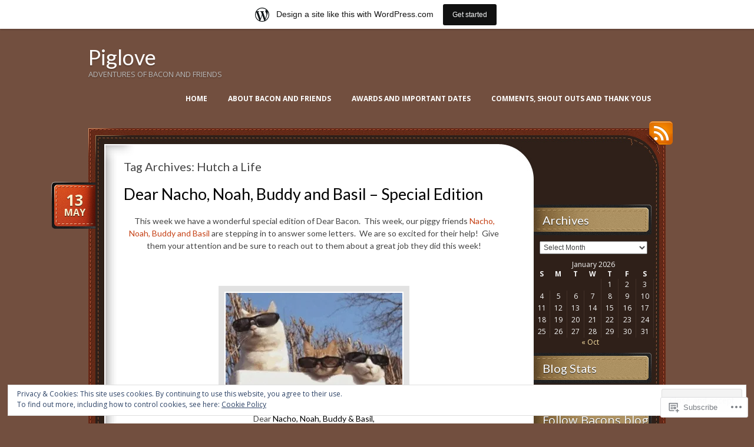

--- FILE ---
content_type: text/html; charset=UTF-8
request_url: https://piglove.wordpress.com/tag/hutch-a-life/
body_size: 22662
content:
<!DOCTYPE html>
<!--[if IE 7]>
<html id="ie7" lang="en">
<![endif]-->
<!--[if (!IE 7)]><!-->
<html lang="en">
<!--<![endif]-->
<head>
<meta charset="UTF-8" />
<title>Hutch a Life | Piglove</title>
<link rel="profile" href="http://gmpg.org/xfn/11" />
<link rel="pingback" href="https://piglove.wordpress.com/xmlrpc.php" />
<script type="text/javascript">
  WebFontConfig = {"google":{"families":["Lato:r:latin,latin-ext","Open+Sans:r,i,b,bi:latin,latin-ext"]},"api_url":"https:\/\/fonts-api.wp.com\/css"};
  (function() {
    var wf = document.createElement('script');
    wf.src = '/wp-content/plugins/custom-fonts/js/webfont.js';
    wf.type = 'text/javascript';
    wf.async = 'true';
    var s = document.getElementsByTagName('script')[0];
    s.parentNode.insertBefore(wf, s);
	})();
</script><style id="jetpack-custom-fonts-css">.wf-active #site-title{font-family:"Lato",sans-serif;font-weight:400;font-style:normal}.wf-active body{font-family:"Open Sans",sans-serif}.wf-active .post .meta{font-family:"Open Sans",sans-serif}.wf-active .widgettitle label{font-family:"Open Sans",sans-serif}.wf-active h1, .wf-active h2, .wf-active h3, .wf-active h4, .wf-active h5, .wf-active h6{font-weight:400;font-style:normal}.wf-active h1, .wf-active h2, .wf-active h3, .wf-active h4, .wf-active h5, .wf-active h6{font-family:"Lato",sans-serif;font-weight:400;font-style:normal}.wf-active #content h1{font-style:normal;font-weight:400}.wf-active #content h2{font-style:normal;font-weight:400}.wf-active #content h3{font-style:normal;font-weight:400}.wf-active #content h4{font-style:normal;font-weight:400}.wf-active #content h5{font-style:normal;font-weight:400}.wf-active #content h6{font-style:normal;font-weight:400}.wf-active #content .entry-title{font-style:normal;font-weight:400}.wf-active .pagetitle{font-style:normal;font-weight:400}.wf-active #content thead th, .wf-active #content tr th{font-weight:400;font-style:normal}.wf-active #content .post-title{font-style:normal;font-weight:400}.wf-active #content #entry-author-info-heading{font-style:normal;font-weight:400}.wf-active #sidebar h4{font-style:normal;font-weight:400}.wf-active #wp-calendar tbody tr th{font-weight:400;font-style:normal}.wf-active #comments-title, .wf-active #respond h3{font-style:normal;font-weight:400}</style>
<meta name='robots' content='max-image-preview:large' />
<meta name="google-site-verification" content="KNgYb7lBbHslMcTwYZGf_1HK36S8M-reEfzW3YGi2Tg" />
<link rel='dns-prefetch' href='//s0.wp.com' />
<link rel='dns-prefetch' href='//af.pubmine.com' />
<link rel="alternate" type="application/rss+xml" title="Piglove &raquo; Feed" href="https://piglove.wordpress.com/feed/" />
<link rel="alternate" type="application/rss+xml" title="Piglove &raquo; Comments Feed" href="https://piglove.wordpress.com/comments/feed/" />
<link rel="alternate" type="application/rss+xml" title="Piglove &raquo; Hutch a Life Tag Feed" href="https://piglove.wordpress.com/tag/hutch-a-life/feed/" />
	<script type="text/javascript">
		/* <![CDATA[ */
		function addLoadEvent(func) {
			var oldonload = window.onload;
			if (typeof window.onload != 'function') {
				window.onload = func;
			} else {
				window.onload = function () {
					oldonload();
					func();
				}
			}
		}
		/* ]]> */
	</script>
	<link crossorigin='anonymous' rel='stylesheet' id='all-css-0-1' href='/_static/??/wp-content/mu-plugins/widgets/eu-cookie-law/templates/style.css,/wp-content/blog-plugins/marketing-bar/css/marketing-bar.css?m=1761640963j&cssminify=yes' type='text/css' media='all' />
<style id='wp-emoji-styles-inline-css'>

	img.wp-smiley, img.emoji {
		display: inline !important;
		border: none !important;
		box-shadow: none !important;
		height: 1em !important;
		width: 1em !important;
		margin: 0 0.07em !important;
		vertical-align: -0.1em !important;
		background: none !important;
		padding: 0 !important;
	}
/*# sourceURL=wp-emoji-styles-inline-css */
</style>
<link crossorigin='anonymous' rel='stylesheet' id='all-css-2-1' href='/wp-content/plugins/gutenberg-core/v22.4.0/build/styles/block-library/style.min.css?m=1768935615i&cssminify=yes' type='text/css' media='all' />
<style id='wp-block-library-inline-css'>
.has-text-align-justify {
	text-align:justify;
}
.has-text-align-justify{text-align:justify;}

/*# sourceURL=wp-block-library-inline-css */
</style><style id='global-styles-inline-css'>
:root{--wp--preset--aspect-ratio--square: 1;--wp--preset--aspect-ratio--4-3: 4/3;--wp--preset--aspect-ratio--3-4: 3/4;--wp--preset--aspect-ratio--3-2: 3/2;--wp--preset--aspect-ratio--2-3: 2/3;--wp--preset--aspect-ratio--16-9: 16/9;--wp--preset--aspect-ratio--9-16: 9/16;--wp--preset--color--black: #000000;--wp--preset--color--cyan-bluish-gray: #abb8c3;--wp--preset--color--white: #ffffff;--wp--preset--color--pale-pink: #f78da7;--wp--preset--color--vivid-red: #cf2e2e;--wp--preset--color--luminous-vivid-orange: #ff6900;--wp--preset--color--luminous-vivid-amber: #fcb900;--wp--preset--color--light-green-cyan: #7bdcb5;--wp--preset--color--vivid-green-cyan: #00d084;--wp--preset--color--pale-cyan-blue: #8ed1fc;--wp--preset--color--vivid-cyan-blue: #0693e3;--wp--preset--color--vivid-purple: #9b51e0;--wp--preset--gradient--vivid-cyan-blue-to-vivid-purple: linear-gradient(135deg,rgb(6,147,227) 0%,rgb(155,81,224) 100%);--wp--preset--gradient--light-green-cyan-to-vivid-green-cyan: linear-gradient(135deg,rgb(122,220,180) 0%,rgb(0,208,130) 100%);--wp--preset--gradient--luminous-vivid-amber-to-luminous-vivid-orange: linear-gradient(135deg,rgb(252,185,0) 0%,rgb(255,105,0) 100%);--wp--preset--gradient--luminous-vivid-orange-to-vivid-red: linear-gradient(135deg,rgb(255,105,0) 0%,rgb(207,46,46) 100%);--wp--preset--gradient--very-light-gray-to-cyan-bluish-gray: linear-gradient(135deg,rgb(238,238,238) 0%,rgb(169,184,195) 100%);--wp--preset--gradient--cool-to-warm-spectrum: linear-gradient(135deg,rgb(74,234,220) 0%,rgb(151,120,209) 20%,rgb(207,42,186) 40%,rgb(238,44,130) 60%,rgb(251,105,98) 80%,rgb(254,248,76) 100%);--wp--preset--gradient--blush-light-purple: linear-gradient(135deg,rgb(255,206,236) 0%,rgb(152,150,240) 100%);--wp--preset--gradient--blush-bordeaux: linear-gradient(135deg,rgb(254,205,165) 0%,rgb(254,45,45) 50%,rgb(107,0,62) 100%);--wp--preset--gradient--luminous-dusk: linear-gradient(135deg,rgb(255,203,112) 0%,rgb(199,81,192) 50%,rgb(65,88,208) 100%);--wp--preset--gradient--pale-ocean: linear-gradient(135deg,rgb(255,245,203) 0%,rgb(182,227,212) 50%,rgb(51,167,181) 100%);--wp--preset--gradient--electric-grass: linear-gradient(135deg,rgb(202,248,128) 0%,rgb(113,206,126) 100%);--wp--preset--gradient--midnight: linear-gradient(135deg,rgb(2,3,129) 0%,rgb(40,116,252) 100%);--wp--preset--font-size--small: 13px;--wp--preset--font-size--medium: 20px;--wp--preset--font-size--large: 36px;--wp--preset--font-size--x-large: 42px;--wp--preset--font-family--albert-sans: 'Albert Sans', sans-serif;--wp--preset--font-family--alegreya: Alegreya, serif;--wp--preset--font-family--arvo: Arvo, serif;--wp--preset--font-family--bodoni-moda: 'Bodoni Moda', serif;--wp--preset--font-family--bricolage-grotesque: 'Bricolage Grotesque', sans-serif;--wp--preset--font-family--cabin: Cabin, sans-serif;--wp--preset--font-family--chivo: Chivo, sans-serif;--wp--preset--font-family--commissioner: Commissioner, sans-serif;--wp--preset--font-family--cormorant: Cormorant, serif;--wp--preset--font-family--courier-prime: 'Courier Prime', monospace;--wp--preset--font-family--crimson-pro: 'Crimson Pro', serif;--wp--preset--font-family--dm-mono: 'DM Mono', monospace;--wp--preset--font-family--dm-sans: 'DM Sans', sans-serif;--wp--preset--font-family--dm-serif-display: 'DM Serif Display', serif;--wp--preset--font-family--domine: Domine, serif;--wp--preset--font-family--eb-garamond: 'EB Garamond', serif;--wp--preset--font-family--epilogue: Epilogue, sans-serif;--wp--preset--font-family--fahkwang: Fahkwang, sans-serif;--wp--preset--font-family--figtree: Figtree, sans-serif;--wp--preset--font-family--fira-sans: 'Fira Sans', sans-serif;--wp--preset--font-family--fjalla-one: 'Fjalla One', sans-serif;--wp--preset--font-family--fraunces: Fraunces, serif;--wp--preset--font-family--gabarito: Gabarito, system-ui;--wp--preset--font-family--ibm-plex-mono: 'IBM Plex Mono', monospace;--wp--preset--font-family--ibm-plex-sans: 'IBM Plex Sans', sans-serif;--wp--preset--font-family--ibarra-real-nova: 'Ibarra Real Nova', serif;--wp--preset--font-family--instrument-serif: 'Instrument Serif', serif;--wp--preset--font-family--inter: Inter, sans-serif;--wp--preset--font-family--josefin-sans: 'Josefin Sans', sans-serif;--wp--preset--font-family--jost: Jost, sans-serif;--wp--preset--font-family--libre-baskerville: 'Libre Baskerville', serif;--wp--preset--font-family--libre-franklin: 'Libre Franklin', sans-serif;--wp--preset--font-family--literata: Literata, serif;--wp--preset--font-family--lora: Lora, serif;--wp--preset--font-family--merriweather: Merriweather, serif;--wp--preset--font-family--montserrat: Montserrat, sans-serif;--wp--preset--font-family--newsreader: Newsreader, serif;--wp--preset--font-family--noto-sans-mono: 'Noto Sans Mono', sans-serif;--wp--preset--font-family--nunito: Nunito, sans-serif;--wp--preset--font-family--open-sans: 'Open Sans', sans-serif;--wp--preset--font-family--overpass: Overpass, sans-serif;--wp--preset--font-family--pt-serif: 'PT Serif', serif;--wp--preset--font-family--petrona: Petrona, serif;--wp--preset--font-family--piazzolla: Piazzolla, serif;--wp--preset--font-family--playfair-display: 'Playfair Display', serif;--wp--preset--font-family--plus-jakarta-sans: 'Plus Jakarta Sans', sans-serif;--wp--preset--font-family--poppins: Poppins, sans-serif;--wp--preset--font-family--raleway: Raleway, sans-serif;--wp--preset--font-family--roboto: Roboto, sans-serif;--wp--preset--font-family--roboto-slab: 'Roboto Slab', serif;--wp--preset--font-family--rubik: Rubik, sans-serif;--wp--preset--font-family--rufina: Rufina, serif;--wp--preset--font-family--sora: Sora, sans-serif;--wp--preset--font-family--source-sans-3: 'Source Sans 3', sans-serif;--wp--preset--font-family--source-serif-4: 'Source Serif 4', serif;--wp--preset--font-family--space-mono: 'Space Mono', monospace;--wp--preset--font-family--syne: Syne, sans-serif;--wp--preset--font-family--texturina: Texturina, serif;--wp--preset--font-family--urbanist: Urbanist, sans-serif;--wp--preset--font-family--work-sans: 'Work Sans', sans-serif;--wp--preset--spacing--20: 0.44rem;--wp--preset--spacing--30: 0.67rem;--wp--preset--spacing--40: 1rem;--wp--preset--spacing--50: 1.5rem;--wp--preset--spacing--60: 2.25rem;--wp--preset--spacing--70: 3.38rem;--wp--preset--spacing--80: 5.06rem;--wp--preset--shadow--natural: 6px 6px 9px rgba(0, 0, 0, 0.2);--wp--preset--shadow--deep: 12px 12px 50px rgba(0, 0, 0, 0.4);--wp--preset--shadow--sharp: 6px 6px 0px rgba(0, 0, 0, 0.2);--wp--preset--shadow--outlined: 6px 6px 0px -3px rgb(255, 255, 255), 6px 6px rgb(0, 0, 0);--wp--preset--shadow--crisp: 6px 6px 0px rgb(0, 0, 0);}:where(body) { margin: 0; }:where(.is-layout-flex){gap: 0.5em;}:where(.is-layout-grid){gap: 0.5em;}body .is-layout-flex{display: flex;}.is-layout-flex{flex-wrap: wrap;align-items: center;}.is-layout-flex > :is(*, div){margin: 0;}body .is-layout-grid{display: grid;}.is-layout-grid > :is(*, div){margin: 0;}body{padding-top: 0px;padding-right: 0px;padding-bottom: 0px;padding-left: 0px;}:root :where(.wp-element-button, .wp-block-button__link){background-color: #32373c;border-width: 0;color: #fff;font-family: inherit;font-size: inherit;font-style: inherit;font-weight: inherit;letter-spacing: inherit;line-height: inherit;padding-top: calc(0.667em + 2px);padding-right: calc(1.333em + 2px);padding-bottom: calc(0.667em + 2px);padding-left: calc(1.333em + 2px);text-decoration: none;text-transform: inherit;}.has-black-color{color: var(--wp--preset--color--black) !important;}.has-cyan-bluish-gray-color{color: var(--wp--preset--color--cyan-bluish-gray) !important;}.has-white-color{color: var(--wp--preset--color--white) !important;}.has-pale-pink-color{color: var(--wp--preset--color--pale-pink) !important;}.has-vivid-red-color{color: var(--wp--preset--color--vivid-red) !important;}.has-luminous-vivid-orange-color{color: var(--wp--preset--color--luminous-vivid-orange) !important;}.has-luminous-vivid-amber-color{color: var(--wp--preset--color--luminous-vivid-amber) !important;}.has-light-green-cyan-color{color: var(--wp--preset--color--light-green-cyan) !important;}.has-vivid-green-cyan-color{color: var(--wp--preset--color--vivid-green-cyan) !important;}.has-pale-cyan-blue-color{color: var(--wp--preset--color--pale-cyan-blue) !important;}.has-vivid-cyan-blue-color{color: var(--wp--preset--color--vivid-cyan-blue) !important;}.has-vivid-purple-color{color: var(--wp--preset--color--vivid-purple) !important;}.has-black-background-color{background-color: var(--wp--preset--color--black) !important;}.has-cyan-bluish-gray-background-color{background-color: var(--wp--preset--color--cyan-bluish-gray) !important;}.has-white-background-color{background-color: var(--wp--preset--color--white) !important;}.has-pale-pink-background-color{background-color: var(--wp--preset--color--pale-pink) !important;}.has-vivid-red-background-color{background-color: var(--wp--preset--color--vivid-red) !important;}.has-luminous-vivid-orange-background-color{background-color: var(--wp--preset--color--luminous-vivid-orange) !important;}.has-luminous-vivid-amber-background-color{background-color: var(--wp--preset--color--luminous-vivid-amber) !important;}.has-light-green-cyan-background-color{background-color: var(--wp--preset--color--light-green-cyan) !important;}.has-vivid-green-cyan-background-color{background-color: var(--wp--preset--color--vivid-green-cyan) !important;}.has-pale-cyan-blue-background-color{background-color: var(--wp--preset--color--pale-cyan-blue) !important;}.has-vivid-cyan-blue-background-color{background-color: var(--wp--preset--color--vivid-cyan-blue) !important;}.has-vivid-purple-background-color{background-color: var(--wp--preset--color--vivid-purple) !important;}.has-black-border-color{border-color: var(--wp--preset--color--black) !important;}.has-cyan-bluish-gray-border-color{border-color: var(--wp--preset--color--cyan-bluish-gray) !important;}.has-white-border-color{border-color: var(--wp--preset--color--white) !important;}.has-pale-pink-border-color{border-color: var(--wp--preset--color--pale-pink) !important;}.has-vivid-red-border-color{border-color: var(--wp--preset--color--vivid-red) !important;}.has-luminous-vivid-orange-border-color{border-color: var(--wp--preset--color--luminous-vivid-orange) !important;}.has-luminous-vivid-amber-border-color{border-color: var(--wp--preset--color--luminous-vivid-amber) !important;}.has-light-green-cyan-border-color{border-color: var(--wp--preset--color--light-green-cyan) !important;}.has-vivid-green-cyan-border-color{border-color: var(--wp--preset--color--vivid-green-cyan) !important;}.has-pale-cyan-blue-border-color{border-color: var(--wp--preset--color--pale-cyan-blue) !important;}.has-vivid-cyan-blue-border-color{border-color: var(--wp--preset--color--vivid-cyan-blue) !important;}.has-vivid-purple-border-color{border-color: var(--wp--preset--color--vivid-purple) !important;}.has-vivid-cyan-blue-to-vivid-purple-gradient-background{background: var(--wp--preset--gradient--vivid-cyan-blue-to-vivid-purple) !important;}.has-light-green-cyan-to-vivid-green-cyan-gradient-background{background: var(--wp--preset--gradient--light-green-cyan-to-vivid-green-cyan) !important;}.has-luminous-vivid-amber-to-luminous-vivid-orange-gradient-background{background: var(--wp--preset--gradient--luminous-vivid-amber-to-luminous-vivid-orange) !important;}.has-luminous-vivid-orange-to-vivid-red-gradient-background{background: var(--wp--preset--gradient--luminous-vivid-orange-to-vivid-red) !important;}.has-very-light-gray-to-cyan-bluish-gray-gradient-background{background: var(--wp--preset--gradient--very-light-gray-to-cyan-bluish-gray) !important;}.has-cool-to-warm-spectrum-gradient-background{background: var(--wp--preset--gradient--cool-to-warm-spectrum) !important;}.has-blush-light-purple-gradient-background{background: var(--wp--preset--gradient--blush-light-purple) !important;}.has-blush-bordeaux-gradient-background{background: var(--wp--preset--gradient--blush-bordeaux) !important;}.has-luminous-dusk-gradient-background{background: var(--wp--preset--gradient--luminous-dusk) !important;}.has-pale-ocean-gradient-background{background: var(--wp--preset--gradient--pale-ocean) !important;}.has-electric-grass-gradient-background{background: var(--wp--preset--gradient--electric-grass) !important;}.has-midnight-gradient-background{background: var(--wp--preset--gradient--midnight) !important;}.has-small-font-size{font-size: var(--wp--preset--font-size--small) !important;}.has-medium-font-size{font-size: var(--wp--preset--font-size--medium) !important;}.has-large-font-size{font-size: var(--wp--preset--font-size--large) !important;}.has-x-large-font-size{font-size: var(--wp--preset--font-size--x-large) !important;}.has-albert-sans-font-family{font-family: var(--wp--preset--font-family--albert-sans) !important;}.has-alegreya-font-family{font-family: var(--wp--preset--font-family--alegreya) !important;}.has-arvo-font-family{font-family: var(--wp--preset--font-family--arvo) !important;}.has-bodoni-moda-font-family{font-family: var(--wp--preset--font-family--bodoni-moda) !important;}.has-bricolage-grotesque-font-family{font-family: var(--wp--preset--font-family--bricolage-grotesque) !important;}.has-cabin-font-family{font-family: var(--wp--preset--font-family--cabin) !important;}.has-chivo-font-family{font-family: var(--wp--preset--font-family--chivo) !important;}.has-commissioner-font-family{font-family: var(--wp--preset--font-family--commissioner) !important;}.has-cormorant-font-family{font-family: var(--wp--preset--font-family--cormorant) !important;}.has-courier-prime-font-family{font-family: var(--wp--preset--font-family--courier-prime) !important;}.has-crimson-pro-font-family{font-family: var(--wp--preset--font-family--crimson-pro) !important;}.has-dm-mono-font-family{font-family: var(--wp--preset--font-family--dm-mono) !important;}.has-dm-sans-font-family{font-family: var(--wp--preset--font-family--dm-sans) !important;}.has-dm-serif-display-font-family{font-family: var(--wp--preset--font-family--dm-serif-display) !important;}.has-domine-font-family{font-family: var(--wp--preset--font-family--domine) !important;}.has-eb-garamond-font-family{font-family: var(--wp--preset--font-family--eb-garamond) !important;}.has-epilogue-font-family{font-family: var(--wp--preset--font-family--epilogue) !important;}.has-fahkwang-font-family{font-family: var(--wp--preset--font-family--fahkwang) !important;}.has-figtree-font-family{font-family: var(--wp--preset--font-family--figtree) !important;}.has-fira-sans-font-family{font-family: var(--wp--preset--font-family--fira-sans) !important;}.has-fjalla-one-font-family{font-family: var(--wp--preset--font-family--fjalla-one) !important;}.has-fraunces-font-family{font-family: var(--wp--preset--font-family--fraunces) !important;}.has-gabarito-font-family{font-family: var(--wp--preset--font-family--gabarito) !important;}.has-ibm-plex-mono-font-family{font-family: var(--wp--preset--font-family--ibm-plex-mono) !important;}.has-ibm-plex-sans-font-family{font-family: var(--wp--preset--font-family--ibm-plex-sans) !important;}.has-ibarra-real-nova-font-family{font-family: var(--wp--preset--font-family--ibarra-real-nova) !important;}.has-instrument-serif-font-family{font-family: var(--wp--preset--font-family--instrument-serif) !important;}.has-inter-font-family{font-family: var(--wp--preset--font-family--inter) !important;}.has-josefin-sans-font-family{font-family: var(--wp--preset--font-family--josefin-sans) !important;}.has-jost-font-family{font-family: var(--wp--preset--font-family--jost) !important;}.has-libre-baskerville-font-family{font-family: var(--wp--preset--font-family--libre-baskerville) !important;}.has-libre-franklin-font-family{font-family: var(--wp--preset--font-family--libre-franklin) !important;}.has-literata-font-family{font-family: var(--wp--preset--font-family--literata) !important;}.has-lora-font-family{font-family: var(--wp--preset--font-family--lora) !important;}.has-merriweather-font-family{font-family: var(--wp--preset--font-family--merriweather) !important;}.has-montserrat-font-family{font-family: var(--wp--preset--font-family--montserrat) !important;}.has-newsreader-font-family{font-family: var(--wp--preset--font-family--newsreader) !important;}.has-noto-sans-mono-font-family{font-family: var(--wp--preset--font-family--noto-sans-mono) !important;}.has-nunito-font-family{font-family: var(--wp--preset--font-family--nunito) !important;}.has-open-sans-font-family{font-family: var(--wp--preset--font-family--open-sans) !important;}.has-overpass-font-family{font-family: var(--wp--preset--font-family--overpass) !important;}.has-pt-serif-font-family{font-family: var(--wp--preset--font-family--pt-serif) !important;}.has-petrona-font-family{font-family: var(--wp--preset--font-family--petrona) !important;}.has-piazzolla-font-family{font-family: var(--wp--preset--font-family--piazzolla) !important;}.has-playfair-display-font-family{font-family: var(--wp--preset--font-family--playfair-display) !important;}.has-plus-jakarta-sans-font-family{font-family: var(--wp--preset--font-family--plus-jakarta-sans) !important;}.has-poppins-font-family{font-family: var(--wp--preset--font-family--poppins) !important;}.has-raleway-font-family{font-family: var(--wp--preset--font-family--raleway) !important;}.has-roboto-font-family{font-family: var(--wp--preset--font-family--roboto) !important;}.has-roboto-slab-font-family{font-family: var(--wp--preset--font-family--roboto-slab) !important;}.has-rubik-font-family{font-family: var(--wp--preset--font-family--rubik) !important;}.has-rufina-font-family{font-family: var(--wp--preset--font-family--rufina) !important;}.has-sora-font-family{font-family: var(--wp--preset--font-family--sora) !important;}.has-source-sans-3-font-family{font-family: var(--wp--preset--font-family--source-sans-3) !important;}.has-source-serif-4-font-family{font-family: var(--wp--preset--font-family--source-serif-4) !important;}.has-space-mono-font-family{font-family: var(--wp--preset--font-family--space-mono) !important;}.has-syne-font-family{font-family: var(--wp--preset--font-family--syne) !important;}.has-texturina-font-family{font-family: var(--wp--preset--font-family--texturina) !important;}.has-urbanist-font-family{font-family: var(--wp--preset--font-family--urbanist) !important;}.has-work-sans-font-family{font-family: var(--wp--preset--font-family--work-sans) !important;}
/*# sourceURL=global-styles-inline-css */
</style>

<style id='classic-theme-styles-inline-css'>
.wp-block-button__link{background-color:#32373c;border-radius:9999px;box-shadow:none;color:#fff;font-size:1.125em;padding:calc(.667em + 2px) calc(1.333em + 2px);text-decoration:none}.wp-block-file__button{background:#32373c;color:#fff}.wp-block-accordion-heading{margin:0}.wp-block-accordion-heading__toggle{background-color:inherit!important;color:inherit!important}.wp-block-accordion-heading__toggle:not(:focus-visible){outline:none}.wp-block-accordion-heading__toggle:focus,.wp-block-accordion-heading__toggle:hover{background-color:inherit!important;border:none;box-shadow:none;color:inherit;padding:var(--wp--preset--spacing--20,1em) 0;text-decoration:none}.wp-block-accordion-heading__toggle:focus-visible{outline:auto;outline-offset:0}
/*# sourceURL=/wp-content/plugins/gutenberg-core/v22.4.0/build/styles/block-library/classic.min.css */
</style>
<link crossorigin='anonymous' rel='stylesheet' id='all-css-4-1' href='/_static/??-eJyNjtsKwjAQRH/IzZKitj6I39Kkq43mRjax+PemFlRQxJd5GM4ZBqcIOvhMPmO05WQ8ow7KBn1hbITshAQ2LlqCRFexxsFwfhLA+WZJaOYVvg25Aq+tRLV3sc8z4WgwPVlyFfulTbE6oFRMxAw1nSkO8lhF/vCWGmNRqMegA35/9YHpYENiHOjYF5v/tYzXCwqPk7NwcHvZbptN08pdd74DrWh9Qw==&cssminify=yes' type='text/css' media='all' />
<style id='jetpack_facebook_likebox-inline-css'>
.widget_facebook_likebox {
	overflow: hidden;
}

/*# sourceURL=/wp-content/mu-plugins/jetpack-plugin/moon/modules/widgets/facebook-likebox/style.css */
</style>
<link crossorigin='anonymous' rel='stylesheet' id='all-css-6-1' href='/_static/??-eJzTLy/QTc7PK0nNK9HPLdUtyClNz8wr1i9KTcrJTwcy0/WTi5G5ekCujj52Temp+bo5+cmJJZn5eSgc3bScxMwikFb7XFtDE1NLExMLc0OTLACohS2q&cssminify=yes' type='text/css' media='all' />
<link crossorigin='anonymous' rel='stylesheet' id='print-css-7-1' href='/wp-content/mu-plugins/global-print/global-print.css?m=1465851035i&cssminify=yes' type='text/css' media='print' />
<style id='jetpack-global-styles-frontend-style-inline-css'>
:root { --font-headings: unset; --font-base: unset; --font-headings-default: -apple-system,BlinkMacSystemFont,"Segoe UI",Roboto,Oxygen-Sans,Ubuntu,Cantarell,"Helvetica Neue",sans-serif; --font-base-default: -apple-system,BlinkMacSystemFont,"Segoe UI",Roboto,Oxygen-Sans,Ubuntu,Cantarell,"Helvetica Neue",sans-serif;}
/*# sourceURL=jetpack-global-styles-frontend-style-inline-css */
</style>
<link crossorigin='anonymous' rel='stylesheet' id='all-css-10-1' href='/wp-content/themes/h4/global.css?m=1420737423i&cssminify=yes' type='text/css' media='all' />
<script type="text/javascript" id="wpcom-actionbar-placeholder-js-extra">
/* <![CDATA[ */
var actionbardata = {"siteID":"28253568","postID":"0","siteURL":"https://piglove.wordpress.com","xhrURL":"https://piglove.wordpress.com/wp-admin/admin-ajax.php","nonce":"0c03c43c55","isLoggedIn":"","statusMessage":"","subsEmailDefault":"instantly","proxyScriptUrl":"https://s0.wp.com/wp-content/js/wpcom-proxy-request.js?m=1513050504i&amp;ver=20211021","i18n":{"followedText":"New posts from this site will now appear in your \u003Ca href=\"https://wordpress.com/reader\"\u003EReader\u003C/a\u003E","foldBar":"Collapse this bar","unfoldBar":"Expand this bar","shortLinkCopied":"Shortlink copied to clipboard."}};
//# sourceURL=wpcom-actionbar-placeholder-js-extra
/* ]]> */
</script>
<script type="text/javascript" id="jetpack-mu-wpcom-settings-js-before">
/* <![CDATA[ */
var JETPACK_MU_WPCOM_SETTINGS = {"assetsUrl":"https://s0.wp.com/wp-content/mu-plugins/jetpack-mu-wpcom-plugin/moon/jetpack_vendor/automattic/jetpack-mu-wpcom/src/build/"};
//# sourceURL=jetpack-mu-wpcom-settings-js-before
/* ]]> */
</script>
<script crossorigin='anonymous' type='text/javascript'  src='/_static/??/wp-content/js/rlt-proxy.js,/wp-content/blog-plugins/wordads-classes/js/cmp/v2/cmp-non-gdpr.js?m=1720530689j'></script>
<script type="text/javascript" id="rlt-proxy-js-after">
/* <![CDATA[ */
	rltInitialize( {"token":null,"iframeOrigins":["https:\/\/widgets.wp.com"]} );
//# sourceURL=rlt-proxy-js-after
/* ]]> */
</script>
<link rel="EditURI" type="application/rsd+xml" title="RSD" href="https://piglove.wordpress.com/xmlrpc.php?rsd" />
<meta name="generator" content="WordPress.com" />

<!-- Jetpack Open Graph Tags -->
<meta property="og:type" content="website" />
<meta property="og:title" content="Hutch a Life &#8211; Piglove" />
<meta property="og:url" content="https://piglove.wordpress.com/tag/hutch-a-life/" />
<meta property="og:site_name" content="Piglove" />
<meta property="og:image" content="https://secure.gravatar.com/blavatar/999cf8460024c3ea337543bac850e53691c566d6e2d22c1b6ff1310a1ef22c78?s=200&#038;ts=1769441182" />
<meta property="og:image:width" content="200" />
<meta property="og:image:height" content="200" />
<meta property="og:image:alt" content="" />
<meta property="og:locale" content="en_US" />
<meta property="fb:app_id" content="249643311490" />
<meta name="twitter:creator" content="@JuneTybeehemi" />
<meta name="twitter:site" content="@JuneTybeehemi" />

<!-- End Jetpack Open Graph Tags -->
<link rel="shortcut icon" type="image/x-icon" href="https://secure.gravatar.com/blavatar/999cf8460024c3ea337543bac850e53691c566d6e2d22c1b6ff1310a1ef22c78?s=32" sizes="16x16" />
<link rel="icon" type="image/x-icon" href="https://secure.gravatar.com/blavatar/999cf8460024c3ea337543bac850e53691c566d6e2d22c1b6ff1310a1ef22c78?s=32" sizes="16x16" />
<link rel="apple-touch-icon" href="https://secure.gravatar.com/blavatar/999cf8460024c3ea337543bac850e53691c566d6e2d22c1b6ff1310a1ef22c78?s=114" />
<link rel='openid.server' href='https://piglove.wordpress.com/?openidserver=1' />
<link rel='openid.delegate' href='https://piglove.wordpress.com/' />
<link rel="search" type="application/opensearchdescription+xml" href="https://piglove.wordpress.com/osd.xml" title="Piglove" />
<link rel="search" type="application/opensearchdescription+xml" href="https://s1.wp.com/opensearch.xml" title="WordPress.com" />
<meta name="theme-color" content="#724f3f" />
		<style type="text/css">
			.recentcomments a {
				display: inline !important;
				padding: 0 !important;
				margin: 0 !important;
			}

			table.recentcommentsavatartop img.avatar, table.recentcommentsavatarend img.avatar {
				border: 0px;
				margin: 0;
			}

			table.recentcommentsavatartop a, table.recentcommentsavatarend a {
				border: 0px !important;
				background-color: transparent !important;
			}

			td.recentcommentsavatarend, td.recentcommentsavatartop {
				padding: 0px 0px 1px 0px;
				margin: 0px;
			}

			td.recentcommentstextend {
				border: none !important;
				padding: 0px 0px 2px 10px;
			}

			.rtl td.recentcommentstextend {
				padding: 0px 10px 2px 0px;
			}

			td.recentcommentstexttop {
				border: none;
				padding: 0px 0px 0px 10px;
			}

			.rtl td.recentcommentstexttop {
				padding: 0px 10px 0px 0px;
			}
		</style>
		<style>
.milestone-widget {
	--milestone-text-color: #444444;
	--milestone-bg-color: #ffffff;
	--milestone-border-color:#2F2019;
}
</style>
		<meta name="description" content="Posts about Hutch a Life written by Piglove" />
<style type="text/css" id="custom-background-css">
body.custom-background { background-color: #724f3f; }
</style>
	<script type="text/javascript">
/* <![CDATA[ */
var wa_client = {}; wa_client.cmd = []; wa_client.config = { 'blog_id': 28253568, 'blog_language': 'en', 'is_wordads': false, 'hosting_type': 0, 'afp_account_id': null, 'afp_host_id': 5038568878849053, 'theme': 'pub/choco', '_': { 'title': 'Advertisement', 'privacy_settings': 'Privacy Settings' }, 'formats': [ 'belowpost', 'bottom_sticky', 'sidebar_sticky_right', 'sidebar', 'gutenberg_rectangle', 'gutenberg_leaderboard', 'gutenberg_mobile_leaderboard', 'gutenberg_skyscraper' ] };
/* ]]> */
</script>
		<script type="text/javascript">

			window.doNotSellCallback = function() {

				var linkElements = [
					'a[href="https://wordpress.com/?ref=footer_blog"]',
					'a[href="https://wordpress.com/?ref=footer_website"]',
					'a[href="https://wordpress.com/?ref=vertical_footer"]',
					'a[href^="https://wordpress.com/?ref=footer_segment_"]',
				].join(',');

				var dnsLink = document.createElement( 'a' );
				dnsLink.href = 'https://wordpress.com/advertising-program-optout/';
				dnsLink.classList.add( 'do-not-sell-link' );
				dnsLink.rel = 'nofollow';
				dnsLink.style.marginLeft = '0.5em';
				dnsLink.textContent = 'Do Not Sell or Share My Personal Information';

				var creditLinks = document.querySelectorAll( linkElements );

				if ( 0 === creditLinks.length ) {
					return false;
				}

				Array.prototype.forEach.call( creditLinks, function( el ) {
					el.insertAdjacentElement( 'afterend', dnsLink );
				});

				return true;
			};

		</script>
		<style type="text/css" id="custom-colors-css">#site-title,
#header .description {
	text-shadow: 0 2px 2px rgba(0,0,0,0.2);
}
#nav > ul > li:hover a, #nav ul ul { background-color: #FFFFFF;}
#logo a, #nav ul li a { color: #FFFFFF;}
#logo a, #nav ul li a { color: #FFFFFF;}
#header .description { color: #B5B5B5;}
.menu > li.selected, .menu > li.current_page_parent, .menu > li.current_page_item, .menu > li.current_page_ancestor, .menu > li.current-menu-parent, .menu > li.current-menu-item, .menu > li.current-menu-ancestor { color: #E1D7BB;}
#footer, #footer p.rss a { color: #CDBFB1;}
#footer a { color: #F1D3A6;}
body { background-color: #724f3f;}
#nav > ul > li:hover a { : #724f3f;}
a { color: #C54115;}
.post-title a, .sticky h2 { color: #000000;}
</style>
<script type="text/javascript">
	window.google_analytics_uacct = "UA-52447-2";
</script>

<script type="text/javascript">
	var _gaq = _gaq || [];
	_gaq.push(['_setAccount', 'UA-52447-2']);
	_gaq.push(['_gat._anonymizeIp']);
	_gaq.push(['_setDomainName', 'wordpress.com']);
	_gaq.push(['_initData']);
	_gaq.push(['_trackPageview']);

	(function() {
		var ga = document.createElement('script'); ga.type = 'text/javascript'; ga.async = true;
		ga.src = ('https:' == document.location.protocol ? 'https://ssl' : 'http://www') + '.google-analytics.com/ga.js';
		(document.getElementsByTagName('head')[0] || document.getElementsByTagName('body')[0]).appendChild(ga);
	})();
</script>
<link crossorigin='anonymous' rel='stylesheet' id='all-css-0-3' href='/_static/??-eJyNzMEKwjAMgOEXsgtz6PAgPop0aS2ZbVKadHt9Fbx48/jBzw97dShskQ1KdzX3RKywRqsen19DEWG4EyMsnXIA7Ytio2ok7/hHQyEeUPUA/5+LhJ6jwk4hRVNIzW/efHO1yYNy/Pxu5TrOp+kyn6fxuL4AWZNE2g==&cssminify=yes' type='text/css' media='all' />
<link rel='stylesheet' id='gravatar-card-services-css' href='https://secure.gravatar.com/css/services.css?ver=202605924dcd77a86c6f1d3698ec27fc5da92b28585ddad3ee636c0397cf312193b2a1' media='all' />
<link crossorigin='anonymous' rel='stylesheet' id='all-css-2-3' href='/wp-content/mu-plugins/jetpack-plugin/moon/modules/widgets/milestone/milestone-widget.css?m=1753284714i&cssminify=yes' type='text/css' media='all' />
</head>
<body class="archive tag tag-hutch-a-life tag-232655713 custom-background wp-theme-pubchoco customizer-styles-applied color-default jetpack-reblog-enabled has-marketing-bar has-marketing-bar-theme-choco">

<div id="page">
	<div id="header" class="clear-fix">
		<div id="logo">
						<h3 id="site-title">
				<span>
					<a href="https://piglove.wordpress.com/" title="Piglove" rel="home">Piglove</a>
				</span>
			</h3>
			<div class="description">Adventures of Bacon and Friends</div>

		</div><!-- #logo -->

		<div id="nav">
			<ul class="menu">
<li ><a href="https://piglove.wordpress.com/">Home</a></li><li class="page_item page-item-2"><a href="https://piglove.wordpress.com/about/">About Bacon and&nbsp;Friends</a></li>
<li class="page_item page-item-3076"><a href="https://piglove.wordpress.com/awards/">Awards and Important&nbsp;Dates</a></li>
<li class="page_item page-item-3064"><a href="https://piglove.wordpress.com/replies/">Comments, Shout Outs and Thank&nbsp;Yous</a></li>
</ul>
		</div><!-- #nav -->

	</div><!-- #header -->

	<div id="main">
		<a href="https://piglove.wordpress.com/feed/rss/" id="rss-link">RSS</a>
		<div id="main-top">
			<div id="main-bot" class="clear-fix">
				<div id="content">

	<h1 class="pagetitle">
		Tag Archives: <span>Hutch a Life</span>	</h1>

	<div class="list-page">
		
		<div class="post post-10938 type-post status-publish format-standard hentry category-dear-bacon tag-adventure tag-advice tag-advice-column tag-animal tag-animals tag-anipals tag-appreciation tag-bacon tag-basil tag-ben-and-jerrys tag-buddy tag-bunny tag-cats tag-comedy tag-cute tag-daddy tag-dear-abby tag-dear-bacon tag-dog tag-entertainment tag-freedom tag-friends tag-fun tag-funny tag-growing-up tag-guest-apperance tag-guinea-pigs tag-happy tag-hutch-a-life tag-ice-cream tag-kitten tag-kitty tag-ladies tag-love tag-miniature-pot-bellied-pig tag-mom tag-nacho tag-noah tag-pet tag-pets tag-pictures tag-pig tag-piggy tag-piglet tag-play tag-playful tag-priceless tag-puppy tag-smart tag-special tag-spoiled">

		
				<h2 class="post-title">
							<a href="https://piglove.wordpress.com/2014/05/13/dear-nacho-noah-buddy-and-basil-special-edition/" rel="bookmark">Dear Nacho, Noah, Buddy and Basil &#8211; Special&nbsp;Edition</a>
					</h2>
	
				<div class="date">
			<div class="bg">
								<a href="https://piglove.wordpress.com/2014/05/13/dear-nacho-noah-buddy-and-basil-special-edition/" rel="bookmark" title="Permalink to Dear Nacho, Noah, Buddy and Basil &#8211; Special&nbsp;Edition">
					<span class="day">13</span>
					<span>May</span>
				</a>
							</div>
		</div><!-- .date -->
	
	<div class="entry">
		
		<h4 style="text-align:center;"> This week we have a wonderful special edition of Dear Bacon.  This week, our piggy friends <a href="http://hutchagoodlife.wordpress.com/">Nacho, Noah, Buddy and Basil</a> are stepping in to answer some letters.  We are so excited for their help!  Give them your attention and be sure to reach out to them about a great job they did this week!</h4>
<p>&nbsp;</p>
<h4 style="text-align:center;"><a href="https://piglove.wordpress.com/wp-content/uploads/2014/05/20140501-210810.jpg"><img class="size-full aligncenter" src="https://piglove.wordpress.com/wp-content/uploads/2014/05/20140501-210810.jpg?w=645" alt="20140501-210810.jpg" /></a><br />
Dear <span style="color:#000000;">Nacho, Noah, Buddy &amp; Basil,</span><br />
This is just me and my boys hanging out at the corner. We like to wear shades so the girls can&#8217;t see us checking them out. Do you have any more ideas on how to pick up chicks? Signed Three Amigos</h4>
<h4 style="text-align:center;">Hola Amigos!  <span style="color:#000000;">Whee piggies are experts when it comes to ladypigs . . . erm ladypets. The trick is to tell them how bootiful they are. Simple as that. Before you know it they will be queuing round the block for a piece of you! Those shades look PAWesome and slightly bad boy. All girls love a bad boy.  The Four Brochachos  ~ Nacho, Noah, Buddy &amp; Basil</span></h4>
<p>.</p>
<p>.</p>
<h4 style="text-align:center;"><a href="https://piglove.wordpress.com/wp-content/uploads/2014/05/20140501-210942.jpg"><img class="size-full aligncenter" src="https://piglove.wordpress.com/wp-content/uploads/2014/05/20140501-210942.jpg?w=645" alt="20140501-210942.jpg" /></a><br />
Dear <span style="color:#000000;">Nacho, Noah, Buddy &amp; Basil,</span><br />
Finally spring is here! Time to get out my little ice cream picnic table and enjoy some afternoon treats. But I have to ask. Does that cone make my snout look big? Signed Hooked on Ben and Jerry</h4>
<h4 style="text-align:center;">Hey there Hooked on Ben and Jerry&#8217;s &#8211; <span style="color:#000000;">That pignic table looks super cute and I love the little parasol. I&#8217;m glad you ask about concerns about the way you look in pigtures because that&#8217;s something so many pets are going to worry about this Summer. With the PAWparrazzi round efurry corner it&#8217;s easy to find yourself in unflattering positions. However I don&#8217;t think you&#8217;ve got anything to worry about with having such a great figure. The impawtent thing is to pretend the camera isn&#8217;t there. You are FABULOUS and don&#8217;t you forget it fellow piggy!  Believe me &#8211; I&#8217;m Buddy</span></h4>
<p>.</p>
<p>.</p>
<h4 style="text-align:center;"><a href="https://piglove.wordpress.com/wp-content/uploads/2014/05/20140501-211105.jpg"><img class="aligncenter" src="https://piglove.wordpress.com/wp-content/uploads/2014/05/20140501-211105.jpg?w=191&#038;h=200" alt="20140501-211105.jpg" width="191" height="200" /></a><br />
Dear <span style="color:#000000;">Nacho, Noah, Buddy &amp; Basil,</span><br />
If it fits, you must sits. I was only going to close my eyes for a few moments. Next thing you knew, I was in dreamland express. Where&#8217;s the weirdest place you ever fell asleep? Signed Boxcar Puppy</h4>
<h4 style="text-align:center;">Hiya Boxcar Puppy &#8211; You look furry cute all sleepy there. The weirdest place I&#8217;ve ever fallen asleep. Hmmm, it would have to be the time when I climbed in the fruit bowl when Mummy&#8217;s back was turned. One minute I was on the little cushion on her lap, next I was on the table and by the time she turned I was curled up and napping in the nectarines! Good times furfriend, good times.  Sweet dreams &#8211; No Napping Nacho</h4>
<div style="color:#000000;">.</div>
<div style="color:#000000;">.</div>
<div style="color:#000000;">.</div>
<div style="color:#000000;"></div>
<h4 style="text-align:center;"><a href="https://piglove.wordpress.com/wp-content/uploads/2014/05/20140501-211251.jpg"><img class="size-full aligncenter" src="https://piglove.wordpress.com/wp-content/uploads/2014/05/20140501-211251.jpg?w=645" alt="20140501-211251.jpg" /></a><br />
Dear <span style="color:#000000;">Nacho, Noah, Buddy &amp; Basil,</span><br />
My dad keeps telling the most childish jokes. Really. He needs to give up his desire of being a comedian. This is the only look I can muster these days. Any more suggestions for me? Signed Tired of Faking It</h4>
<h4 style="text-align:center;">Yo Tired of Faking It &#8211; Hearing you loud and clear there furfriend. You wouldn&#8217;t believe the jokes whee have in our house. I have found that a loud squeak or jumping off something and making lots of noise and mess during the punchline is a good way to stop these comedy dreams!  Noisily Not Laughing Noah</h4>
<div style="color:#000000;">.</div>
<div style="color:#000000;">.</div>
<div style="color:#000000;">.</div>
<h4 style="text-align:center;"><a href="https://piglove.wordpress.com/wp-content/uploads/2014/05/20140501-211342.jpg"><img class=" aligncenter" src="https://piglove.wordpress.com/wp-content/uploads/2014/05/20140501-211342.jpg?w=244&#038;h=208" alt="20140501-211342.jpg" width="244" height="208" /></a><br />
Dear <span style="color:#000000;">Nacho, Noah, Buddy &amp; Basil,</span><br />
Don&#8217;t let this cute, teacup size bunny fool you. It doesn&#8217;t matter how big the bun bun is in the fight but how much fight is in the bun bun. Inside I&#8217;m a jaguar waiting to pounce. Whistle. Get back and be afraid. How much fight do you have? Signed Splitting Hare</h4>
<h4 style="text-align:center;">Wassup Splitting Hare &#8211; I am the same. Mummy says the biggest things come in the smallest packages because my massive pigsonality is overwhelming! Mummy calls me a git but I like to think I&#8217;m just feisty. Either way I get MY way and that&#8217;s what matters.   Any time you need a sparring partner shout for me.  Fight on Furfriend &#8211; Unbeatable Basil</h4>
<div style="color:#000000;"></div>
<div style="color:#000000;">************************************************************************************************************************</div>
<h4 style="color:#000000;text-align:center;"><strong><span style="color:#ff0000;">Thank you so much to Nacho, Noah, Buddy &amp; Basil for this weeks special edition.  We appreciate it so very much!!  </span></strong></h4>
<h4 style="color:#000000;text-align:center;"><strong><span style="color:#ff0000;">Remember friends &#8211; Dear Bacon can&#8217;t happen without your help.  Please continue to send your questions/pictures to me at baconthompson@gmail.com</span></strong></h4>
<h4 style="color:#000000;text-align:center;"><strong><span style="color:#ff0000;">THANKS!!</span></strong></h4>

		<div class="cl">&nbsp;</div>

		
			</div><!-- .entry -->

				<div class="meta">
			<div class="bg">
				<span class="comments-num"><a href="https://piglove.wordpress.com/2014/05/13/dear-nacho-noah-buddy-and-basil-special-edition/#comments">42 Comments</a></span>
				<p>Posted by <a href="https://piglove.wordpress.com/author/piglove/" title="Posts by Piglove" rel="author">Piglove</a> on 05/13/2014 in <a href="https://piglove.wordpress.com/category/dear-bacon/" rel="category tag">Dear Bacon</a></p>
			</div>
			<div class="bot">&nbsp;</div>
		</div><!-- .meta -->
		<p class="tags">Tags: <a href="https://piglove.wordpress.com/tag/adventure/" rel="tag">adventure</a>, <a href="https://piglove.wordpress.com/tag/advice/" rel="tag">advice</a>, <a href="https://piglove.wordpress.com/tag/advice-column/" rel="tag">advice column</a>, <a href="https://piglove.wordpress.com/tag/animal/" rel="tag">animal</a>, <a href="https://piglove.wordpress.com/tag/animals/" rel="tag">animals</a>, <a href="https://piglove.wordpress.com/tag/anipals/" rel="tag">anipals</a>, <a href="https://piglove.wordpress.com/tag/appreciation/" rel="tag">appreciation</a>, <a href="https://piglove.wordpress.com/tag/bacon/" rel="tag">bacon</a>, <a href="https://piglove.wordpress.com/tag/basil/" rel="tag">Basil</a>, <a href="https://piglove.wordpress.com/tag/ben-and-jerrys/" rel="tag">Ben and Jerry's</a>, <a href="https://piglove.wordpress.com/tag/buddy/" rel="tag">buddy</a>, <a href="https://piglove.wordpress.com/tag/bunny/" rel="tag">bunny</a>, <a href="https://piglove.wordpress.com/tag/cats/" rel="tag">cats</a>, <a href="https://piglove.wordpress.com/tag/comedy/" rel="tag">comedy</a>, <a href="https://piglove.wordpress.com/tag/cute/" rel="tag">cute</a>, <a href="https://piglove.wordpress.com/tag/daddy/" rel="tag">daddy</a>, <a href="https://piglove.wordpress.com/tag/dear-abby/" rel="tag">Dear Abby</a>, <a href="https://piglove.wordpress.com/tag/dear-bacon/" rel="tag">Dear Bacon</a>, <a href="https://piglove.wordpress.com/tag/dog/" rel="tag">dog</a>, <a href="https://piglove.wordpress.com/tag/entertainment/" rel="tag">entertainment</a>, <a href="https://piglove.wordpress.com/tag/freedom/" rel="tag">freedom</a>, <a href="https://piglove.wordpress.com/tag/friends/" rel="tag">Friends</a>, <a href="https://piglove.wordpress.com/tag/fun/" rel="tag">fun</a>, <a href="https://piglove.wordpress.com/tag/funny/" rel="tag">funny</a>, <a href="https://piglove.wordpress.com/tag/growing-up/" rel="tag">growing up</a>, <a href="https://piglove.wordpress.com/tag/guest-apperance/" rel="tag">guest apperance</a>, <a href="https://piglove.wordpress.com/tag/guinea-pigs/" rel="tag">guinea pigs</a>, <a href="https://piglove.wordpress.com/tag/happy/" rel="tag">happy</a>, <a href="https://piglove.wordpress.com/tag/hutch-a-life/" rel="tag">Hutch a Life</a>, <a href="https://piglove.wordpress.com/tag/ice-cream/" rel="tag">ice cream</a>, <a href="https://piglove.wordpress.com/tag/kitten/" rel="tag">kitten</a>, <a href="https://piglove.wordpress.com/tag/kitty/" rel="tag">kitty</a>, <a href="https://piglove.wordpress.com/tag/ladies/" rel="tag">ladies</a>, <a href="https://piglove.wordpress.com/tag/love/" rel="tag">Love</a>, <a href="https://piglove.wordpress.com/tag/miniature-pot-bellied-pig/" rel="tag">miniature pot bellied pig</a>, <a href="https://piglove.wordpress.com/tag/mom/" rel="tag">Mom</a>, <a href="https://piglove.wordpress.com/tag/nacho/" rel="tag">Nacho</a>, <a href="https://piglove.wordpress.com/tag/noah/" rel="tag">noah</a>, <a href="https://piglove.wordpress.com/tag/pet/" rel="tag">pet</a>, <a href="https://piglove.wordpress.com/tag/pets/" rel="tag">pets</a>, <a href="https://piglove.wordpress.com/tag/pictures/" rel="tag">Pictures</a>, <a href="https://piglove.wordpress.com/tag/pig/" rel="tag">pig</a>, <a href="https://piglove.wordpress.com/tag/piggy/" rel="tag">piggy</a>, <a href="https://piglove.wordpress.com/tag/piglet/" rel="tag">piglet</a>, <a href="https://piglove.wordpress.com/tag/play/" rel="tag">play</a>, <a href="https://piglove.wordpress.com/tag/playful/" rel="tag">playful</a>, <a href="https://piglove.wordpress.com/tag/priceless/" rel="tag">priceless</a>, <a href="https://piglove.wordpress.com/tag/puppy/" rel="tag">puppy</a>, <a href="https://piglove.wordpress.com/tag/smart/" rel="tag">smart</a>, <a href="https://piglove.wordpress.com/tag/special/" rel="tag">special</a>, <a href="https://piglove.wordpress.com/tag/spoiled/" rel="tag">spoiled</a></p>	</div>
			</div><!-- #list-page -->



				</div><!-- END Content -->
				<div id="sidebar">
										<ul class="xoxo">
						<li id="archives-3" class="widget widget_archive"><h4 class="widgettitle">Archives</h4>		<label class="screen-reader-text" for="archives-dropdown-3">Archives</label>
		<select id="archives-dropdown-3" name="archive-dropdown">
			
			<option value="">Select Month</option>
				<option value='https://piglove.wordpress.com/2018/10/'> October 2018 </option>
	<option value='https://piglove.wordpress.com/2018/08/'> August 2018 </option>
	<option value='https://piglove.wordpress.com/2018/07/'> July 2018 </option>
	<option value='https://piglove.wordpress.com/2018/06/'> June 2018 </option>
	<option value='https://piglove.wordpress.com/2018/05/'> May 2018 </option>
	<option value='https://piglove.wordpress.com/2018/04/'> April 2018 </option>
	<option value='https://piglove.wordpress.com/2018/03/'> March 2018 </option>
	<option value='https://piglove.wordpress.com/2018/02/'> February 2018 </option>
	<option value='https://piglove.wordpress.com/2018/01/'> January 2018 </option>
	<option value='https://piglove.wordpress.com/2017/12/'> December 2017 </option>
	<option value='https://piglove.wordpress.com/2017/11/'> November 2017 </option>
	<option value='https://piglove.wordpress.com/2017/10/'> October 2017 </option>
	<option value='https://piglove.wordpress.com/2017/09/'> September 2017 </option>
	<option value='https://piglove.wordpress.com/2017/08/'> August 2017 </option>
	<option value='https://piglove.wordpress.com/2017/07/'> July 2017 </option>
	<option value='https://piglove.wordpress.com/2017/06/'> June 2017 </option>
	<option value='https://piglove.wordpress.com/2017/05/'> May 2017 </option>
	<option value='https://piglove.wordpress.com/2017/04/'> April 2017 </option>
	<option value='https://piglove.wordpress.com/2017/03/'> March 2017 </option>
	<option value='https://piglove.wordpress.com/2017/02/'> February 2017 </option>
	<option value='https://piglove.wordpress.com/2017/01/'> January 2017 </option>
	<option value='https://piglove.wordpress.com/2016/12/'> December 2016 </option>
	<option value='https://piglove.wordpress.com/2016/11/'> November 2016 </option>
	<option value='https://piglove.wordpress.com/2016/10/'> October 2016 </option>
	<option value='https://piglove.wordpress.com/2016/09/'> September 2016 </option>
	<option value='https://piglove.wordpress.com/2016/08/'> August 2016 </option>
	<option value='https://piglove.wordpress.com/2016/07/'> July 2016 </option>
	<option value='https://piglove.wordpress.com/2016/06/'> June 2016 </option>
	<option value='https://piglove.wordpress.com/2016/05/'> May 2016 </option>
	<option value='https://piglove.wordpress.com/2016/04/'> April 2016 </option>
	<option value='https://piglove.wordpress.com/2016/03/'> March 2016 </option>
	<option value='https://piglove.wordpress.com/2016/02/'> February 2016 </option>
	<option value='https://piglove.wordpress.com/2016/01/'> January 2016 </option>
	<option value='https://piglove.wordpress.com/2015/12/'> December 2015 </option>
	<option value='https://piglove.wordpress.com/2015/11/'> November 2015 </option>
	<option value='https://piglove.wordpress.com/2015/10/'> October 2015 </option>
	<option value='https://piglove.wordpress.com/2015/09/'> September 2015 </option>
	<option value='https://piglove.wordpress.com/2015/08/'> August 2015 </option>
	<option value='https://piglove.wordpress.com/2015/07/'> July 2015 </option>
	<option value='https://piglove.wordpress.com/2015/06/'> June 2015 </option>
	<option value='https://piglove.wordpress.com/2015/05/'> May 2015 </option>
	<option value='https://piglove.wordpress.com/2015/04/'> April 2015 </option>
	<option value='https://piglove.wordpress.com/2015/03/'> March 2015 </option>
	<option value='https://piglove.wordpress.com/2015/02/'> February 2015 </option>
	<option value='https://piglove.wordpress.com/2015/01/'> January 2015 </option>
	<option value='https://piglove.wordpress.com/2014/12/'> December 2014 </option>
	<option value='https://piglove.wordpress.com/2014/11/'> November 2014 </option>
	<option value='https://piglove.wordpress.com/2014/10/'> October 2014 </option>
	<option value='https://piglove.wordpress.com/2014/09/'> September 2014 </option>
	<option value='https://piglove.wordpress.com/2014/08/'> August 2014 </option>
	<option value='https://piglove.wordpress.com/2014/07/'> July 2014 </option>
	<option value='https://piglove.wordpress.com/2014/06/'> June 2014 </option>
	<option value='https://piglove.wordpress.com/2014/05/'> May 2014 </option>
	<option value='https://piglove.wordpress.com/2014/04/'> April 2014 </option>
	<option value='https://piglove.wordpress.com/2014/03/'> March 2014 </option>
	<option value='https://piglove.wordpress.com/2014/02/'> February 2014 </option>
	<option value='https://piglove.wordpress.com/2014/01/'> January 2014 </option>
	<option value='https://piglove.wordpress.com/2013/12/'> December 2013 </option>
	<option value='https://piglove.wordpress.com/2013/11/'> November 2013 </option>
	<option value='https://piglove.wordpress.com/2013/10/'> October 2013 </option>
	<option value='https://piglove.wordpress.com/2013/09/'> September 2013 </option>
	<option value='https://piglove.wordpress.com/2013/08/'> August 2013 </option>
	<option value='https://piglove.wordpress.com/2013/07/'> July 2013 </option>
	<option value='https://piglove.wordpress.com/2013/06/'> June 2013 </option>
	<option value='https://piglove.wordpress.com/2013/05/'> May 2013 </option>
	<option value='https://piglove.wordpress.com/2013/04/'> April 2013 </option>
	<option value='https://piglove.wordpress.com/2013/03/'> March 2013 </option>
	<option value='https://piglove.wordpress.com/2013/02/'> February 2013 </option>
	<option value='https://piglove.wordpress.com/2013/01/'> January 2013 </option>
	<option value='https://piglove.wordpress.com/2012/12/'> December 2012 </option>
	<option value='https://piglove.wordpress.com/2012/11/'> November 2012 </option>
	<option value='https://piglove.wordpress.com/2012/10/'> October 2012 </option>
	<option value='https://piglove.wordpress.com/2012/09/'> September 2012 </option>
	<option value='https://piglove.wordpress.com/2012/08/'> August 2012 </option>
	<option value='https://piglove.wordpress.com/2012/07/'> July 2012 </option>
	<option value='https://piglove.wordpress.com/2012/06/'> June 2012 </option>
	<option value='https://piglove.wordpress.com/2012/05/'> May 2012 </option>
	<option value='https://piglove.wordpress.com/2012/04/'> April 2012 </option>
	<option value='https://piglove.wordpress.com/2012/03/'> March 2012 </option>
	<option value='https://piglove.wordpress.com/2012/02/'> February 2012 </option>
	<option value='https://piglove.wordpress.com/2012/01/'> January 2012 </option>
	<option value='https://piglove.wordpress.com/2011/12/'> December 2011 </option>
	<option value='https://piglove.wordpress.com/2011/11/'> November 2011 </option>
	<option value='https://piglove.wordpress.com/2011/10/'> October 2011 </option>

		</select>

			<script type="text/javascript">
/* <![CDATA[ */

( ( dropdownId ) => {
	const dropdown = document.getElementById( dropdownId );
	function onSelectChange() {
		setTimeout( () => {
			if ( 'escape' === dropdown.dataset.lastkey ) {
				return;
			}
			if ( dropdown.value ) {
				document.location.href = dropdown.value;
			}
		}, 250 );
	}
	function onKeyUp( event ) {
		if ( 'Escape' === event.key ) {
			dropdown.dataset.lastkey = 'escape';
		} else {
			delete dropdown.dataset.lastkey;
		}
	}
	function onClick() {
		delete dropdown.dataset.lastkey;
	}
	dropdown.addEventListener( 'keyup', onKeyUp );
	dropdown.addEventListener( 'click', onClick );
	dropdown.addEventListener( 'change', onSelectChange );
})( "archives-dropdown-3" );

//# sourceURL=WP_Widget_Archives%3A%3Awidget
/* ]]> */
</script>
</li><li id="calendar-3" class="widget widget_calendar"><div id="calendar_wrap" class="calendar_wrap"><table id="wp-calendar" class="wp-calendar-table">
	<caption>January 2026</caption>
	<thead>
	<tr>
		<th scope="col" aria-label="Sunday">S</th>
		<th scope="col" aria-label="Monday">M</th>
		<th scope="col" aria-label="Tuesday">T</th>
		<th scope="col" aria-label="Wednesday">W</th>
		<th scope="col" aria-label="Thursday">T</th>
		<th scope="col" aria-label="Friday">F</th>
		<th scope="col" aria-label="Saturday">S</th>
	</tr>
	</thead>
	<tbody>
	<tr>
		<td colspan="4" class="pad">&nbsp;</td><td>1</td><td>2</td><td>3</td>
	</tr>
	<tr>
		<td>4</td><td>5</td><td>6</td><td>7</td><td>8</td><td>9</td><td>10</td>
	</tr>
	<tr>
		<td>11</td><td>12</td><td>13</td><td>14</td><td>15</td><td>16</td><td>17</td>
	</tr>
	<tr>
		<td>18</td><td>19</td><td>20</td><td>21</td><td>22</td><td>23</td><td>24</td>
	</tr>
	<tr>
		<td>25</td><td id="today">26</td><td>27</td><td>28</td><td>29</td><td>30</td><td>31</td>
	</tr>
	</tbody>
	</table><nav aria-label="Previous and next months" class="wp-calendar-nav">
		<span class="wp-calendar-nav-prev"><a href="https://piglove.wordpress.com/2018/10/">&laquo; Oct</a></span>
		<span class="pad">&nbsp;</span>
		<span class="wp-calendar-nav-next">&nbsp;</span>
	</nav></div></li><li id="blog-stats-4" class="widget widget_blog-stats"><h4 class="widgettitle">Blog Stats</h4>		<ul>
			<li>401,092 hits</li>
		</ul>
		</li><li id="blog_subscription-3" class="widget widget_blog_subscription jetpack_subscription_widget"><h4 class="widgettitle"><label for="subscribe-field">Follow Bacons blog via Email</label></h4>

			<div class="wp-block-jetpack-subscriptions__container">
			<form
				action="https://subscribe.wordpress.com"
				method="post"
				accept-charset="utf-8"
				data-blog="28253568"
				data-post_access_level="everybody"
				id="subscribe-blog"
			>
				<p>Enter your email address to follow this blog and receive notifications of new posts by email.</p>
				<p id="subscribe-email">
					<label
						id="subscribe-field-label"
						for="subscribe-field"
						class="screen-reader-text"
					>
						Email Address:					</label>

					<input
							type="email"
							name="email"
							autocomplete="email"
							
							style="width: 95%; padding: 1px 10px"
							placeholder="Email Address"
							value=""
							id="subscribe-field"
							required
						/>				</p>

				<p id="subscribe-submit"
									>
					<input type="hidden" name="action" value="subscribe"/>
					<input type="hidden" name="blog_id" value="28253568"/>
					<input type="hidden" name="source" value="https://piglove.wordpress.com/tag/hutch-a-life/"/>
					<input type="hidden" name="sub-type" value="widget"/>
					<input type="hidden" name="redirect_fragment" value="subscribe-blog"/>
					<input type="hidden" id="_wpnonce" name="_wpnonce" value="39c4e4c045" />					<button type="submit"
													class="wp-block-button__link"
																	>
						Follow					</button>
				</p>
			</form>
							<div class="wp-block-jetpack-subscriptions__subscount">
					Join 1,489 other subscribers				</div>
						</div>
			
</li><li id="grofile-2" class="widget widget-grofile grofile">			<img
				src="https://1.gravatar.com/avatar/b321aac6f10927849b128ea1b8f14f1b?s=320"
				srcset="https://1.gravatar.com/avatar/b321aac6f10927849b128ea1b8f14f1b?s=320 1x, https://1.gravatar.com/avatar/b321aac6f10927849b128ea1b8f14f1b?s=480 1.5x, https://1.gravatar.com/avatar/b321aac6f10927849b128ea1b8f14f1b?s=640 2x, https://1.gravatar.com/avatar/b321aac6f10927849b128ea1b8f14f1b?s=960 3x, https://1.gravatar.com/avatar/b321aac6f10927849b128ea1b8f14f1b?s=1280 4x"
				class="grofile-thumbnail no-grav"
				alt="Piglove"
				loading="lazy" />
			<div class="grofile-meta">
				<h4><a href="https://gravatar.com/piglove">Piglove</a></h4>
				<p>Miniature pot bellied pig and friends - Bacon, Houdini, Hemi and all of the Rock Clan with Journalist Rocky the Squirrel all out looking for adventures from the Hotel Thompson.</p>
			</div>

			
			<p><a href="https://gravatar.com/piglove" class="grofile-full-link">
				View Full Profile &rarr;			</a></p>

			</li><li id="facebook-likebox-5" class="widget widget_facebook_likebox"><h4 class="widgettitle"><a href="https://www.facebook.com/june.s.thompson.3">MOM&#8217;s Facebook</a></h4>		<div id="fb-root"></div>
		<div class="fb-page" data-href="https://www.facebook.com/june.s.thompson.3" data-width="340"  data-height="432" data-hide-cover="false" data-show-facepile="true" data-tabs="false" data-hide-cta="false" data-small-header="false">
		<div class="fb-xfbml-parse-ignore"><blockquote cite="https://www.facebook.com/june.s.thompson.3"><a href="https://www.facebook.com/june.s.thompson.3">MOM&#8217;s Facebook</a></blockquote></div>
		</div>
		</li><li id="milestone_widget-2" class="widget milestone-widget"><h4 class="widgettitle">Bacon Birthday</h4><div id="milestone_widget-2-content" class="milestone-content"><div class="milestone-header"><strong class="event">I&#039;ll be 7!</strong><span class="date">09/15/2018</span></div><div class="milestone-message">The BIG day is here!</div></div><!--milestone-content--></li><li id="milestone_widget-4" class="widget milestone-widget"><h4 class="widgettitle">Houdini Birthday</h4><div id="milestone_widget-4-content" class="milestone-content"><div class="milestone-header"><strong class="event">I&#039;ll be 5!</strong><span class="date">06/16/2019</span></div><div class="milestone-message">The big day is here.</div></div><!--milestone-content--></li><li id="milestone_widget-5" class="widget milestone-widget"><h4 class="widgettitle">Hemi Birthday</h4><div id="milestone_widget-5-content" class="milestone-content"><div class="milestone-header"><strong class="event">I&#039;ll be 14!</strong><span class="date">06/25/2019</span></div><div class="milestone-message">The big day is here.</div></div><!--milestone-content--></li><li id="media_image-6" class="widget widget_media_image"><style>.widget.widget_media_image { overflow: hidden; }.widget.widget_media_image img { height: auto; max-width: 100%; }</style><a href="https://nellieontheedge.blogspot.com"><img class="image alignnone" src="https://3.bp.blogspot.com/-cKWyVE2DzcU/WP_dMtS3n8I/AAAAAAAACwk/IGQ9oVfAnPYbwMIWaPoVX9ulHyIRXHJHwCEw/s400/I_was_interviewd_by_Bacon2.png" alt="" width="200" height="125" /></a></li><li id="media_image-8" class="widget widget_media_image"><style>.widget.widget_media_image { overflow: hidden; }.widget.widget_media_image img { height: auto; max-width: 100%; }</style><img width="200" height="209" src="https://piglove.wordpress.com/wp-content/uploads/2017/06/june-new-1.jpg?w=200" class="image wp-image-24479 alignnone attachment-200x212 size-200x212" alt="" style="max-width: 100%; height: auto;" decoding="async" loading="lazy" srcset="https://piglove.wordpress.com/wp-content/uploads/2017/06/june-new-1.jpg?w=200 200w, https://piglove.wordpress.com/wp-content/uploads/2017/06/june-new-1.jpg?w=144 144w, https://piglove.wordpress.com/wp-content/uploads/2017/06/june-new-1.jpg 266w" sizes="(max-width: 200px) 100vw, 200px" data-attachment-id="24479" data-permalink="https://piglove.wordpress.com/2017/06/15/bashful-badge/june-new-1/" data-orig-file="https://piglove.wordpress.com/wp-content/uploads/2017/06/june-new-1.jpg" data-orig-size="266,278" data-comments-opened="1" data-image-meta="{&quot;aperture&quot;:&quot;0&quot;,&quot;credit&quot;:&quot;&quot;,&quot;camera&quot;:&quot;&quot;,&quot;caption&quot;:&quot;&quot;,&quot;created_timestamp&quot;:&quot;0&quot;,&quot;copyright&quot;:&quot;&quot;,&quot;focal_length&quot;:&quot;0&quot;,&quot;iso&quot;:&quot;0&quot;,&quot;shutter_speed&quot;:&quot;0&quot;,&quot;title&quot;:&quot;&quot;,&quot;orientation&quot;:&quot;1&quot;}" data-image-title="june-new-1" data-image-description="" data-image-caption="" data-medium-file="https://piglove.wordpress.com/wp-content/uploads/2017/06/june-new-1.jpg?w=266" data-large-file="https://piglove.wordpress.com/wp-content/uploads/2017/06/june-new-1.jpg?w=266" /></li><li id="media_image-9" class="widget widget_media_image"><style>.widget.widget_media_image { overflow: hidden; }.widget.widget_media_image img { height: auto; max-width: 100%; }</style><img class="image alignnone" src="https://piglove.files.wordpress.com/2017/06/june1.jpg?w=283&#038;h=300" alt="" width="212" height="228" /></li>					</ul>
				</div><!-- END Sidebar -->
				<div class="cl">&nbsp;</div>					</div><!-- #main-bot -->
				</div><!-- #main-top -->
			</div><!-- #main -->
			<div id="footer">
				<p><a href="https://wordpress.com/?ref=footer_blog" rel="nofollow">Blog at WordPress.com.</a>
</p>

				<p class="rss"><a href="https://piglove.wordpress.com/feed/rss/">Entries (RSS)</a> and <a href="https://piglove.wordpress.com/comments/feed/">Comments (RSS)</a></p>
			</div><!-- #footer -->
		</div><!-- #page -->
		<!--  -->
<script type="speculationrules">
{"prefetch":[{"source":"document","where":{"and":[{"href_matches":"/*"},{"not":{"href_matches":["/wp-*.php","/wp-admin/*","/files/*","/wp-content/*","/wp-content/plugins/*","/wp-content/themes/pub/choco/*","/*\\?(.+)"]}},{"not":{"selector_matches":"a[rel~=\"nofollow\"]"}},{"not":{"selector_matches":".no-prefetch, .no-prefetch a"}}]},"eagerness":"conservative"}]}
</script>
<script type="text/javascript" src="//0.gravatar.com/js/hovercards/hovercards.min.js?ver=202605924dcd77a86c6f1d3698ec27fc5da92b28585ddad3ee636c0397cf312193b2a1" id="grofiles-cards-js"></script>
<script type="text/javascript" id="wpgroho-js-extra">
/* <![CDATA[ */
var WPGroHo = {"my_hash":""};
//# sourceURL=wpgroho-js-extra
/* ]]> */
</script>
<script crossorigin='anonymous' type='text/javascript'  src='/wp-content/mu-plugins/gravatar-hovercards/wpgroho.js?m=1610363240i'></script>

	<script>
		// Initialize and attach hovercards to all gravatars
		( function() {
			function init() {
				if ( typeof Gravatar === 'undefined' ) {
					return;
				}

				if ( typeof Gravatar.init !== 'function' ) {
					return;
				}

				Gravatar.profile_cb = function ( hash, id ) {
					WPGroHo.syncProfileData( hash, id );
				};

				Gravatar.my_hash = WPGroHo.my_hash;
				Gravatar.init(
					'body',
					'#wp-admin-bar-my-account',
					{
						i18n: {
							'Edit your profile →': 'Edit your profile →',
							'View profile →': 'View profile →',
							'Contact': 'Contact',
							'Send money': 'Send money',
							'Sorry, we are unable to load this Gravatar profile.': 'Sorry, we are unable to load this Gravatar profile.',
							'Gravatar not found.': 'Gravatar not found.',
							'Too Many Requests.': 'Too Many Requests.',
							'Internal Server Error.': 'Internal Server Error.',
							'Is this you?': 'Is this you?',
							'Claim your free profile.': 'Claim your free profile.',
							'Email': 'Email',
							'Home Phone': 'Home Phone',
							'Work Phone': 'Work Phone',
							'Cell Phone': 'Cell Phone',
							'Contact Form': 'Contact Form',
							'Calendar': 'Calendar',
						},
					}
				);
			}

			if ( document.readyState !== 'loading' ) {
				init();
			} else {
				document.addEventListener( 'DOMContentLoaded', init );
			}
		} )();
	</script>

		<div style="display:none">
	</div>
		<!-- CCPA [start] -->
		<script type="text/javascript">
			( function () {

				var setupPrivacy = function() {

					// Minimal Mozilla Cookie library
					// https://developer.mozilla.org/en-US/docs/Web/API/Document/cookie/Simple_document.cookie_framework
					var cookieLib = window.cookieLib = {getItem:function(e){return e&&decodeURIComponent(document.cookie.replace(new RegExp("(?:(?:^|.*;)\\s*"+encodeURIComponent(e).replace(/[\-\.\+\*]/g,"\\$&")+"\\s*\\=\\s*([^;]*).*$)|^.*$"),"$1"))||null},setItem:function(e,o,n,t,r,i){if(!e||/^(?:expires|max\-age|path|domain|secure)$/i.test(e))return!1;var c="";if(n)switch(n.constructor){case Number:c=n===1/0?"; expires=Fri, 31 Dec 9999 23:59:59 GMT":"; max-age="+n;break;case String:c="; expires="+n;break;case Date:c="; expires="+n.toUTCString()}return"rootDomain"!==r&&".rootDomain"!==r||(r=(".rootDomain"===r?".":"")+document.location.hostname.split(".").slice(-2).join(".")),document.cookie=encodeURIComponent(e)+"="+encodeURIComponent(o)+c+(r?"; domain="+r:"")+(t?"; path="+t:"")+(i?"; secure":""),!0}};

					// Implement IAB USP API.
					window.__uspapi = function( command, version, callback ) {

						// Validate callback.
						if ( typeof callback !== 'function' ) {
							return;
						}

						// Validate the given command.
						if ( command !== 'getUSPData' || version !== 1 ) {
							callback( null, false );
							return;
						}

						// Check for GPC. If set, override any stored cookie.
						if ( navigator.globalPrivacyControl ) {
							callback( { version: 1, uspString: '1YYN' }, true );
							return;
						}

						// Check for cookie.
						var consent = cookieLib.getItem( 'usprivacy' );

						// Invalid cookie.
						if ( null === consent ) {
							callback( null, false );
							return;
						}

						// Everything checks out. Fire the provided callback with the consent data.
						callback( { version: 1, uspString: consent }, true );
					};

					// Initialization.
					document.addEventListener( 'DOMContentLoaded', function() {

						// Internal functions.
						var setDefaultOptInCookie = function() {
							var value = '1YNN';
							var domain = '.wordpress.com' === location.hostname.slice( -14 ) ? '.rootDomain' : location.hostname;
							cookieLib.setItem( 'usprivacy', value, 365 * 24 * 60 * 60, '/', domain );
						};

						var setDefaultOptOutCookie = function() {
							var value = '1YYN';
							var domain = '.wordpress.com' === location.hostname.slice( -14 ) ? '.rootDomain' : location.hostname;
							cookieLib.setItem( 'usprivacy', value, 24 * 60 * 60, '/', domain );
						};

						var setDefaultNotApplicableCookie = function() {
							var value = '1---';
							var domain = '.wordpress.com' === location.hostname.slice( -14 ) ? '.rootDomain' : location.hostname;
							cookieLib.setItem( 'usprivacy', value, 24 * 60 * 60, '/', domain );
						};

						var setCcpaAppliesCookie = function( applies ) {
							var domain = '.wordpress.com' === location.hostname.slice( -14 ) ? '.rootDomain' : location.hostname;
							cookieLib.setItem( 'ccpa_applies', applies, 24 * 60 * 60, '/', domain );
						}

						var maybeCallDoNotSellCallback = function() {
							if ( 'function' === typeof window.doNotSellCallback ) {
								return window.doNotSellCallback();
							}

							return false;
						}

						// Look for usprivacy cookie first.
						var usprivacyCookie = cookieLib.getItem( 'usprivacy' );

						// Found a usprivacy cookie.
						if ( null !== usprivacyCookie ) {

							// If the cookie indicates that CCPA does not apply, then bail.
							if ( '1---' === usprivacyCookie ) {
								return;
							}

							// CCPA applies, so call our callback to add Do Not Sell link to the page.
							maybeCallDoNotSellCallback();

							// We're all done, no more processing needed.
							return;
						}

						// We don't have a usprivacy cookie, so check to see if we have a CCPA applies cookie.
						var ccpaCookie = cookieLib.getItem( 'ccpa_applies' );

						// No CCPA applies cookie found, so we'll need to geolocate if this visitor is from California.
						// This needs to happen client side because we do not have region geo data in our $SERVER headers,
						// only country data -- therefore we can't vary cache on the region.
						if ( null === ccpaCookie ) {

							var request = new XMLHttpRequest();
							request.open( 'GET', 'https://public-api.wordpress.com/geo/', true );

							request.onreadystatechange = function () {
								if ( 4 === this.readyState ) {
									if ( 200 === this.status ) {

										// Got a geo response. Parse out the region data.
										var data = JSON.parse( this.response );
										var region      = data.region ? data.region.toLowerCase() : '';
										var ccpa_applies = ['california', 'colorado', 'connecticut', 'delaware', 'indiana', 'iowa', 'montana', 'new jersey', 'oregon', 'tennessee', 'texas', 'utah', 'virginia'].indexOf( region ) > -1;
										// Set CCPA applies cookie. This keeps us from having to make a geo request too frequently.
										setCcpaAppliesCookie( ccpa_applies );

										// Check if CCPA applies to set the proper usprivacy cookie.
										if ( ccpa_applies ) {
											if ( maybeCallDoNotSellCallback() ) {
												// Do Not Sell link added, so set default opt-in.
												setDefaultOptInCookie();
											} else {
												// Failed showing Do Not Sell link as required, so default to opt-OUT just to be safe.
												setDefaultOptOutCookie();
											}
										} else {
											// CCPA does not apply.
											setDefaultNotApplicableCookie();
										}
									} else {
										// Could not geo, so let's assume for now that CCPA applies to be safe.
										setCcpaAppliesCookie( true );
										if ( maybeCallDoNotSellCallback() ) {
											// Do Not Sell link added, so set default opt-in.
											setDefaultOptInCookie();
										} else {
											// Failed showing Do Not Sell link as required, so default to opt-OUT just to be safe.
											setDefaultOptOutCookie();
										}
									}
								}
							};

							// Send the geo request.
							request.send();
						} else {
							// We found a CCPA applies cookie.
							if ( ccpaCookie === 'true' ) {
								if ( maybeCallDoNotSellCallback() ) {
									// Do Not Sell link added, so set default opt-in.
									setDefaultOptInCookie();
								} else {
									// Failed showing Do Not Sell link as required, so default to opt-OUT just to be safe.
									setDefaultOptOutCookie();
								}
							} else {
								// CCPA does not apply.
								setDefaultNotApplicableCookie();
							}
						}
					} );
				};

				// Kickoff initialization.
				if ( window.defQueue && defQueue.isLOHP && defQueue.isLOHP === 2020 ) {
					defQueue.items.push( setupPrivacy );
				} else {
					setupPrivacy();
				}

			} )();
		</script>

		<!-- CCPA [end] -->
		<div class="widget widget_eu_cookie_law_widget">
<div
	class="hide-on-button ads-active"
	data-hide-timeout="30"
	data-consent-expiration="180"
	id="eu-cookie-law"
	style="display: none"
>
	<form method="post">
		<input type="submit" value="Close and accept" class="accept" />

		Privacy &amp; Cookies: This site uses cookies. By continuing to use this website, you agree to their use. <br />
To find out more, including how to control cookies, see here:
				<a href="https://automattic.com/cookies/" rel="nofollow">
			Cookie Policy		</a>
 </form>
</div>
</div>		<div id="actionbar" dir="ltr" style="display: none;"
			class="actnbr-pub-choco actnbr-has-follow actnbr-has-actions">
		<ul>
								<li class="actnbr-btn actnbr-hidden">
								<a class="actnbr-action actnbr-actn-follow " href="">
			<svg class="gridicon" height="20" width="20" xmlns="http://www.w3.org/2000/svg" viewBox="0 0 20 20"><path clip-rule="evenodd" d="m4 4.5h12v6.5h1.5v-6.5-1.5h-1.5-12-1.5v1.5 10.5c0 1.1046.89543 2 2 2h7v-1.5h-7c-.27614 0-.5-.2239-.5-.5zm10.5 2h-9v1.5h9zm-5 3h-4v1.5h4zm3.5 1.5h-1v1h1zm-1-1.5h-1.5v1.5 1 1.5h1.5 1 1.5v-1.5-1-1.5h-1.5zm-2.5 2.5h-4v1.5h4zm6.5 1.25h1.5v2.25h2.25v1.5h-2.25v2.25h-1.5v-2.25h-2.25v-1.5h2.25z"  fill-rule="evenodd"></path></svg>
			<span>Subscribe</span>
		</a>
		<a class="actnbr-action actnbr-actn-following  no-display" href="">
			<svg class="gridicon" height="20" width="20" xmlns="http://www.w3.org/2000/svg" viewBox="0 0 20 20"><path fill-rule="evenodd" clip-rule="evenodd" d="M16 4.5H4V15C4 15.2761 4.22386 15.5 4.5 15.5H11.5V17H4.5C3.39543 17 2.5 16.1046 2.5 15V4.5V3H4H16H17.5V4.5V12.5H16V4.5ZM5.5 6.5H14.5V8H5.5V6.5ZM5.5 9.5H9.5V11H5.5V9.5ZM12 11H13V12H12V11ZM10.5 9.5H12H13H14.5V11V12V13.5H13H12H10.5V12V11V9.5ZM5.5 12H9.5V13.5H5.5V12Z" fill="#008A20"></path><path class="following-icon-tick" d="M13.5 16L15.5 18L19 14.5" stroke="#008A20" stroke-width="1.5"></path></svg>
			<span>Subscribed</span>
		</a>
							<div class="actnbr-popover tip tip-top-left actnbr-notice" id="follow-bubble">
							<div class="tip-arrow"></div>
							<div class="tip-inner actnbr-follow-bubble">
															<ul>
											<li class="actnbr-sitename">
			<a href="https://piglove.wordpress.com">
				<img loading='lazy' alt='' src='https://secure.gravatar.com/blavatar/999cf8460024c3ea337543bac850e53691c566d6e2d22c1b6ff1310a1ef22c78?s=50&#038;d=https%3A%2F%2Fs0.wp.com%2Fi%2Flogo%2Fwpcom-gray-white.png' srcset='https://secure.gravatar.com/blavatar/999cf8460024c3ea337543bac850e53691c566d6e2d22c1b6ff1310a1ef22c78?s=50&#038;d=https%3A%2F%2Fs0.wp.com%2Fi%2Flogo%2Fwpcom-gray-white.png 1x, https://secure.gravatar.com/blavatar/999cf8460024c3ea337543bac850e53691c566d6e2d22c1b6ff1310a1ef22c78?s=75&#038;d=https%3A%2F%2Fs0.wp.com%2Fi%2Flogo%2Fwpcom-gray-white.png 1.5x, https://secure.gravatar.com/blavatar/999cf8460024c3ea337543bac850e53691c566d6e2d22c1b6ff1310a1ef22c78?s=100&#038;d=https%3A%2F%2Fs0.wp.com%2Fi%2Flogo%2Fwpcom-gray-white.png 2x, https://secure.gravatar.com/blavatar/999cf8460024c3ea337543bac850e53691c566d6e2d22c1b6ff1310a1ef22c78?s=150&#038;d=https%3A%2F%2Fs0.wp.com%2Fi%2Flogo%2Fwpcom-gray-white.png 3x, https://secure.gravatar.com/blavatar/999cf8460024c3ea337543bac850e53691c566d6e2d22c1b6ff1310a1ef22c78?s=200&#038;d=https%3A%2F%2Fs0.wp.com%2Fi%2Flogo%2Fwpcom-gray-white.png 4x' class='avatar avatar-50' height='50' width='50' />				Piglove			</a>
		</li>
										<div class="actnbr-message no-display"></div>
									<form method="post" action="https://subscribe.wordpress.com" accept-charset="utf-8" style="display: none;">
																						<div class="actnbr-follow-count">Join 1,123 other subscribers</div>
																					<div>
										<input type="email" name="email" placeholder="Enter your email address" class="actnbr-email-field" aria-label="Enter your email address" />
										</div>
										<input type="hidden" name="action" value="subscribe" />
										<input type="hidden" name="blog_id" value="28253568" />
										<input type="hidden" name="source" value="https://piglove.wordpress.com/tag/hutch-a-life/" />
										<input type="hidden" name="sub-type" value="actionbar-follow" />
										<input type="hidden" id="_wpnonce" name="_wpnonce" value="39c4e4c045" />										<div class="actnbr-button-wrap">
											<button type="submit" value="Sign me up">
												Sign me up											</button>
										</div>
									</form>
									<li class="actnbr-login-nudge">
										<div>
											Already have a WordPress.com account? <a href="https://wordpress.com/log-in?redirect_to=https%3A%2F%2Fpiglove.wordpress.com%2F2014%2F05%2F13%2Fdear-nacho-noah-buddy-and-basil-special-edition%2F&#038;signup_flow=account">Log in now.</a>										</div>
									</li>
								</ul>
															</div>
						</div>
					</li>
							<li class="actnbr-ellipsis actnbr-hidden">
				<svg class="gridicon gridicons-ellipsis" height="24" width="24" xmlns="http://www.w3.org/2000/svg" viewBox="0 0 24 24"><g><path d="M7 12c0 1.104-.896 2-2 2s-2-.896-2-2 .896-2 2-2 2 .896 2 2zm12-2c-1.104 0-2 .896-2 2s.896 2 2 2 2-.896 2-2-.896-2-2-2zm-7 0c-1.104 0-2 .896-2 2s.896 2 2 2 2-.896 2-2-.896-2-2-2z"/></g></svg>				<div class="actnbr-popover tip tip-top-left actnbr-more">
					<div class="tip-arrow"></div>
					<div class="tip-inner">
						<ul>
								<li class="actnbr-sitename">
			<a href="https://piglove.wordpress.com">
				<img loading='lazy' alt='' src='https://secure.gravatar.com/blavatar/999cf8460024c3ea337543bac850e53691c566d6e2d22c1b6ff1310a1ef22c78?s=50&#038;d=https%3A%2F%2Fs0.wp.com%2Fi%2Flogo%2Fwpcom-gray-white.png' srcset='https://secure.gravatar.com/blavatar/999cf8460024c3ea337543bac850e53691c566d6e2d22c1b6ff1310a1ef22c78?s=50&#038;d=https%3A%2F%2Fs0.wp.com%2Fi%2Flogo%2Fwpcom-gray-white.png 1x, https://secure.gravatar.com/blavatar/999cf8460024c3ea337543bac850e53691c566d6e2d22c1b6ff1310a1ef22c78?s=75&#038;d=https%3A%2F%2Fs0.wp.com%2Fi%2Flogo%2Fwpcom-gray-white.png 1.5x, https://secure.gravatar.com/blavatar/999cf8460024c3ea337543bac850e53691c566d6e2d22c1b6ff1310a1ef22c78?s=100&#038;d=https%3A%2F%2Fs0.wp.com%2Fi%2Flogo%2Fwpcom-gray-white.png 2x, https://secure.gravatar.com/blavatar/999cf8460024c3ea337543bac850e53691c566d6e2d22c1b6ff1310a1ef22c78?s=150&#038;d=https%3A%2F%2Fs0.wp.com%2Fi%2Flogo%2Fwpcom-gray-white.png 3x, https://secure.gravatar.com/blavatar/999cf8460024c3ea337543bac850e53691c566d6e2d22c1b6ff1310a1ef22c78?s=200&#038;d=https%3A%2F%2Fs0.wp.com%2Fi%2Flogo%2Fwpcom-gray-white.png 4x' class='avatar avatar-50' height='50' width='50' />				Piglove			</a>
		</li>
								<li class="actnbr-folded-follow">
										<a class="actnbr-action actnbr-actn-follow " href="">
			<svg class="gridicon" height="20" width="20" xmlns="http://www.w3.org/2000/svg" viewBox="0 0 20 20"><path clip-rule="evenodd" d="m4 4.5h12v6.5h1.5v-6.5-1.5h-1.5-12-1.5v1.5 10.5c0 1.1046.89543 2 2 2h7v-1.5h-7c-.27614 0-.5-.2239-.5-.5zm10.5 2h-9v1.5h9zm-5 3h-4v1.5h4zm3.5 1.5h-1v1h1zm-1-1.5h-1.5v1.5 1 1.5h1.5 1 1.5v-1.5-1-1.5h-1.5zm-2.5 2.5h-4v1.5h4zm6.5 1.25h1.5v2.25h2.25v1.5h-2.25v2.25h-1.5v-2.25h-2.25v-1.5h2.25z"  fill-rule="evenodd"></path></svg>
			<span>Subscribe</span>
		</a>
		<a class="actnbr-action actnbr-actn-following  no-display" href="">
			<svg class="gridicon" height="20" width="20" xmlns="http://www.w3.org/2000/svg" viewBox="0 0 20 20"><path fill-rule="evenodd" clip-rule="evenodd" d="M16 4.5H4V15C4 15.2761 4.22386 15.5 4.5 15.5H11.5V17H4.5C3.39543 17 2.5 16.1046 2.5 15V4.5V3H4H16H17.5V4.5V12.5H16V4.5ZM5.5 6.5H14.5V8H5.5V6.5ZM5.5 9.5H9.5V11H5.5V9.5ZM12 11H13V12H12V11ZM10.5 9.5H12H13H14.5V11V12V13.5H13H12H10.5V12V11V9.5ZM5.5 12H9.5V13.5H5.5V12Z" fill="#008A20"></path><path class="following-icon-tick" d="M13.5 16L15.5 18L19 14.5" stroke="#008A20" stroke-width="1.5"></path></svg>
			<span>Subscribed</span>
		</a>
								</li>
														<li class="actnbr-signup"><a href="https://wordpress.com/start/">Sign up</a></li>
							<li class="actnbr-login"><a href="https://wordpress.com/log-in?redirect_to=https%3A%2F%2Fpiglove.wordpress.com%2F2014%2F05%2F13%2Fdear-nacho-noah-buddy-and-basil-special-edition%2F&#038;signup_flow=account">Log in</a></li>
															<li class="flb-report">
									<a href="https://wordpress.com/abuse/?report_url=https://piglove.wordpress.com" target="_blank" rel="noopener noreferrer">
										Report this content									</a>
								</li>
															<li class="actnbr-reader">
									<a href="https://wordpress.com/reader/feeds/402357">
										View site in Reader									</a>
								</li>
															<li class="actnbr-subs">
									<a href="https://subscribe.wordpress.com/">Manage subscriptions</a>
								</li>
																<li class="actnbr-fold"><a href="">Collapse this bar</a></li>
														</ul>
					</div>
				</div>
			</li>
		</ul>
	</div>
	
<script>
window.addEventListener( "DOMContentLoaded", function( event ) {
	var link = document.createElement( "link" );
	link.href = "/wp-content/mu-plugins/actionbar/actionbar.css?v=20250116";
	link.type = "text/css";
	link.rel = "stylesheet";
	document.head.appendChild( link );

	var script = document.createElement( "script" );
	script.src = "/wp-content/mu-plugins/actionbar/actionbar.js?v=20250204";
	document.body.appendChild( script );
} );
</script>

	
	<script type="text/javascript">
		(function () {
			var wpcom_reblog = {
				source: 'toolbar',

				toggle_reblog_box_flair: function (obj_id, post_id) {

					// Go to site selector. This will redirect to their blog if they only have one.
					const postEndpoint = `https://wordpress.com/post`;

					// Ideally we would use the permalink here, but fortunately this will be replaced with the 
					// post permalink in the editor.
					const originalURL = `${ document.location.href }?page_id=${ post_id }`; 
					
					const url =
						postEndpoint +
						'?url=' +
						encodeURIComponent( originalURL ) +
						'&is_post_share=true' +
						'&v=5';

					const redirect = function () {
						if (
							! window.open( url, '_blank' )
						) {
							location.href = url;
						}
					};

					if ( /Firefox/.test( navigator.userAgent ) ) {
						setTimeout( redirect, 0 );
					} else {
						redirect();
					}
				},
			};

			window.wpcom_reblog = wpcom_reblog;
		})();
	</script>
<script type="text/javascript" id="jetpack-facebook-embed-js-extra">
/* <![CDATA[ */
var jpfbembed = {"appid":"249643311490","locale":"en_US"};
//# sourceURL=jetpack-facebook-embed-js-extra
/* ]]> */
</script>
<script type="text/javascript" id="milestone-js-extra">
/* <![CDATA[ */
var MilestoneConfig = {"instances":[{"id":"milestone_widget-2","message":"\u003Cdiv class=\"milestone-message\"\u003EThe BIG day is here!\u003C/div\u003E","refresh":0,"content_id":"milestone_widget-2-content"},{"id":"milestone_widget-4","message":"\u003Cdiv class=\"milestone-message\"\u003EThe big day is here.\u003C/div\u003E","refresh":0,"content_id":"milestone_widget-4-content"},{"id":"milestone_widget-5","message":"\u003Cdiv class=\"milestone-message\"\u003EThe big day is here.\u003C/div\u003E","refresh":0,"content_id":"milestone_widget-5-content"}],"api_root":"https://public-api.wordpress.com/"};
//# sourceURL=milestone-js-extra
/* ]]> */
</script>
<script crossorigin='anonymous' type='text/javascript'  src='/_static/??-eJydjkkOwjAMRS9E6hZV7QpxFJTBVEmdQdhpr08WiCIWLNj9Qf/pw16UzUkwCRjKiypUF58Y9vxw2rGypJmRIbRIC6nt3AU+wccs1mPk3YLCgLW1efWoSO8gGAtpwa/8ByegFG3Xl4eYc4KbTxbu2qJpBIXRoPuHYKon9z4aPSFLTnioLvrUwNd4GeapH8epH+bwBCVjbZA='></script>
<script id="wp-emoji-settings" type="application/json">
{"baseUrl":"https://s0.wp.com/wp-content/mu-plugins/wpcom-smileys/twemoji/2/72x72/","ext":".png","svgUrl":"https://s0.wp.com/wp-content/mu-plugins/wpcom-smileys/twemoji/2/svg/","svgExt":".svg","source":{"concatemoji":"/wp-includes/js/wp-emoji-release.min.js?m=1764078722i&ver=6.9-RC2-61304"}}
</script>
<script type="module">
/* <![CDATA[ */
/*! This file is auto-generated */
const a=JSON.parse(document.getElementById("wp-emoji-settings").textContent),o=(window._wpemojiSettings=a,"wpEmojiSettingsSupports"),s=["flag","emoji"];function i(e){try{var t={supportTests:e,timestamp:(new Date).valueOf()};sessionStorage.setItem(o,JSON.stringify(t))}catch(e){}}function c(e,t,n){e.clearRect(0,0,e.canvas.width,e.canvas.height),e.fillText(t,0,0);t=new Uint32Array(e.getImageData(0,0,e.canvas.width,e.canvas.height).data);e.clearRect(0,0,e.canvas.width,e.canvas.height),e.fillText(n,0,0);const a=new Uint32Array(e.getImageData(0,0,e.canvas.width,e.canvas.height).data);return t.every((e,t)=>e===a[t])}function p(e,t){e.clearRect(0,0,e.canvas.width,e.canvas.height),e.fillText(t,0,0);var n=e.getImageData(16,16,1,1);for(let e=0;e<n.data.length;e++)if(0!==n.data[e])return!1;return!0}function u(e,t,n,a){switch(t){case"flag":return n(e,"\ud83c\udff3\ufe0f\u200d\u26a7\ufe0f","\ud83c\udff3\ufe0f\u200b\u26a7\ufe0f")?!1:!n(e,"\ud83c\udde8\ud83c\uddf6","\ud83c\udde8\u200b\ud83c\uddf6")&&!n(e,"\ud83c\udff4\udb40\udc67\udb40\udc62\udb40\udc65\udb40\udc6e\udb40\udc67\udb40\udc7f","\ud83c\udff4\u200b\udb40\udc67\u200b\udb40\udc62\u200b\udb40\udc65\u200b\udb40\udc6e\u200b\udb40\udc67\u200b\udb40\udc7f");case"emoji":return!a(e,"\ud83e\u1fac8")}return!1}function f(e,t,n,a){let r;const o=(r="undefined"!=typeof WorkerGlobalScope&&self instanceof WorkerGlobalScope?new OffscreenCanvas(300,150):document.createElement("canvas")).getContext("2d",{willReadFrequently:!0}),s=(o.textBaseline="top",o.font="600 32px Arial",{});return e.forEach(e=>{s[e]=t(o,e,n,a)}),s}function r(e){var t=document.createElement("script");t.src=e,t.defer=!0,document.head.appendChild(t)}a.supports={everything:!0,everythingExceptFlag:!0},new Promise(t=>{let n=function(){try{var e=JSON.parse(sessionStorage.getItem(o));if("object"==typeof e&&"number"==typeof e.timestamp&&(new Date).valueOf()<e.timestamp+604800&&"object"==typeof e.supportTests)return e.supportTests}catch(e){}return null}();if(!n){if("undefined"!=typeof Worker&&"undefined"!=typeof OffscreenCanvas&&"undefined"!=typeof URL&&URL.createObjectURL&&"undefined"!=typeof Blob)try{var e="postMessage("+f.toString()+"("+[JSON.stringify(s),u.toString(),c.toString(),p.toString()].join(",")+"));",a=new Blob([e],{type:"text/javascript"});const r=new Worker(URL.createObjectURL(a),{name:"wpTestEmojiSupports"});return void(r.onmessage=e=>{i(n=e.data),r.terminate(),t(n)})}catch(e){}i(n=f(s,u,c,p))}t(n)}).then(e=>{for(const n in e)a.supports[n]=e[n],a.supports.everything=a.supports.everything&&a.supports[n],"flag"!==n&&(a.supports.everythingExceptFlag=a.supports.everythingExceptFlag&&a.supports[n]);var t;a.supports.everythingExceptFlag=a.supports.everythingExceptFlag&&!a.supports.flag,a.supports.everything||((t=a.source||{}).concatemoji?r(t.concatemoji):t.wpemoji&&t.twemoji&&(r(t.twemoji),r(t.wpemoji)))});
//# sourceURL=/wp-includes/js/wp-emoji-loader.min.js
/* ]]> */
</script>
<script src="//stats.wp.com/w.js?68" defer></script> <script type="text/javascript">
_tkq = window._tkq || [];
_stq = window._stq || [];
_tkq.push(['storeContext', {'blog_id':'28253568','blog_tz':'-5','user_lang':'en','blog_lang':'en','user_id':'0'}]);
		// Prevent sending pageview tracking from WP-Admin pages.
		_stq.push(['view', {'blog':'28253568','v':'wpcom','tz':'-5','user_id':'0','arch_tag':'hutch-a-life','arch_results':'1','subd':'piglove'}]);
		_stq.push(['extra', {'crypt':'[base64]'}]);
_stq.push([ 'clickTrackerInit', '28253568', '0' ]);
</script>
<noscript><img src="https://pixel.wp.com/b.gif?v=noscript" style="height:1px;width:1px;overflow:hidden;position:absolute;bottom:1px;" alt="" /></noscript>
<meta id="bilmur" property="bilmur:data" content="" data-provider="wordpress.com" data-service="simple" data-site-tz="America/New_York" data-custom-props="{&quot;logged_in&quot;:&quot;0&quot;,&quot;wptheme&quot;:&quot;pub\/choco&quot;,&quot;wptheme_is_block&quot;:&quot;0&quot;}"  >
		<script defer src="/wp-content/js/bilmur.min.js?i=17&amp;m=202605"></script> 	<div id="marketingbar" class="marketing-bar noskim  "><div class="marketing-bar-text">Design a site like this with WordPress.com</div><a class="marketing-bar-button" href="https://wordpress.com/start/?ref=marketing_bar">Get started</a><a class="marketing-bar-link" tabindex="-1" aria-label="Create your website at WordPress.com" href="https://wordpress.com/start/?ref=marketing_bar"></a></div>		<script type="text/javascript">
			window._tkq = window._tkq || [];

			window._tkq.push( [ 'recordEvent', 'wpcom_marketing_bar_impression', {"is_current_user_blog_owner":false} ] );

			document.querySelectorAll( '#marketingbar > a' ).forEach( link => {
				link.addEventListener( 'click', ( e ) => {
					window._tkq.push( [ 'recordEvent', 'wpcom_marketing_bar_cta_click', {"is_current_user_blog_owner":false} ] );
				} );
			});
		</script>	</body>
</html>